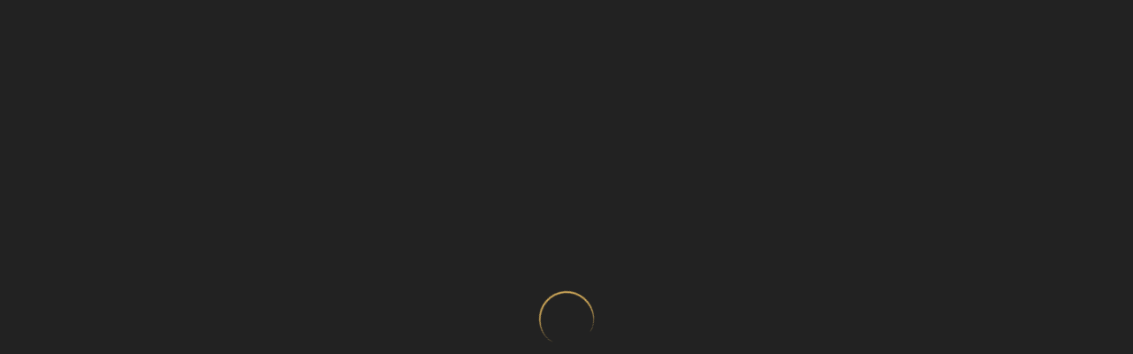

--- FILE ---
content_type: text/html; charset=UTF-8
request_url: https://shiftynl-photography.nl/?foogallery_attachment_category=skyline-photography
body_size: 18148
content:
<!DOCTYPE html><html lang="en-GB"><head><script data-no-optimize="1">var litespeed_docref=sessionStorage.getItem("litespeed_docref");litespeed_docref&&(Object.defineProperty(document,"referrer",{get:function(){return litespeed_docref}}),sessionStorage.removeItem("litespeed_docref"));</script> <meta charset="UTF-8"><meta name="viewport" content="width=device-width, initial-scale=1.0, maximum-scale=1.0, user-scalable=0" /><title>Home - My Amazing Moments Captured in One place 📸</title><meta name="dc.title" content="Home - My Amazing Moments Captured in One place 📸"><meta name="dc.description" content="Home, Shiftynl, Nature &amp; Wildlife, Closeup and Macro photography, Street photography, Aviation photography, Nikon D7200, Fujifilm X-T3, Fujifilm X-H2"><meta name="dc.relation" content="https://shiftynl-photography.nl/"><meta name="dc.source" content="https://shiftynl-photography.nl/"><meta name="dc.language" content="en_GB"><meta name="description" content="Home, Shiftynl, Nature &amp; Wildlife, Closeup and Macro photography, Street photography, Aviation photography, Nikon D7200, Fujifilm X-T3, Fujifilm X-H2"><meta name="robots" content="index, follow, max-snippet:-1, max-image-preview:large, max-video-preview:-1"><link rel="canonical" href="https://shiftynl-photography.nl/"> <script id="website-schema" type="application/ld+json">{"@context":"https:\/\/schema.org","@type":"WebSite","name":"%%Shiftynl Photography%%","alternateName":"My Amazing Moments Captured in One Place","description":"Just about anything worth taking a photo from.","url":"https:\/\/shiftynl-photography.nl"}</script> <meta property="og:url" content="https://shiftynl-photography.nl/"><meta property="og:site_name" content="My Amazing Moments Captured in One place"><meta property="og:locale" content="en_GB"><meta property="og:type" content="website"><meta property="og:title" content="Home - ShiftyNL - 📸"><meta property="og:description" content="Rense  is an amateur photographer from the Netherlands. He enjoys every aspect of photography. Please have a look at my galleries and portfolio and enjoy!!"><meta property="og:image" content="https://shiftynl-photography.nl/wp-content/uploads/rense-yaz.jpg"><meta property="og:image:secure_url" content="https://shiftynl-photography.nl/wp-content/uploads/rense-yaz.jpg"><meta property="og:image:width" content="510"><meta property="og:image:height" content="494"><meta property="og:image:alt" content="About me"><meta name="twitter:card" content="summary"><meta name="twitter:creator" content="@Rense_Sjoers"><meta name="twitter:title" content="Home - ShiftyNL - 📸"><meta name="twitter:description" content="Rense  is an amateur photographer from the Netherlands. He enjoys every aspect of photography. Please have a look at my galleries and portfolio and enjoy!!"><meta name="twitter:image" content="https://shiftynl-photography.nl/wp-content/uploads/rense-yaz.jpg"><link rel='dns-prefetch' href='//fonts.googleapis.com' /><link rel="alternate" type="application/rss+xml" title="My Amazing Moments Captured in One place &raquo; Feed" href="https://shiftynl-photography.nl/feed/" /><link rel="alternate" type="application/rss+xml" title="My Amazing Moments Captured in One place &raquo; Comments Feed" href="https://shiftynl-photography.nl/comments/feed/" /> <script type="application/ld+json">{"@context":"https:\/\/schema.org","@type":"Person","name":"ShiftyNL Photography","url":"https:\/\/shiftynl-photography.nl","alternateName":"My Amazing Moments Captured in One Place","description":"My Amazing Moments Captured in One place","sameAs":["https:\/\/www.facebook.com\/rense.sjoers.7","https:\/\/nl.pinterest.com\/rense37\/","https:\/\/www.instagram.com\/rensesjoers\/"]}</script> <style id='wp-img-auto-sizes-contain-inline-css' type='text/css'>img:is([sizes=auto i],[sizes^="auto," i]){contain-intrinsic-size:3000px 1500px}
/*# sourceURL=wp-img-auto-sizes-contain-inline-css */</style><style id="litespeed-ccss">:root{--wp-block-synced-color:#7a00df;--wp-block-synced-color--rgb:122,0,223;--wp-bound-block-color:var(--wp-block-synced-color);--wp-editor-canvas-background:#ddd;--wp-admin-theme-color:#007cba;--wp-admin-theme-color--rgb:0,124,186;--wp-admin-theme-color-darker-10:#006ba1;--wp-admin-theme-color-darker-10--rgb:0,107,160.5;--wp-admin-theme-color-darker-20:#005a87;--wp-admin-theme-color-darker-20--rgb:0,90,135;--wp-admin-border-width-focus:2px}:root{--wp--preset--font-size--normal:16px;--wp--preset--font-size--huge:42px}:root{--wp--preset--aspect-ratio--square:1;--wp--preset--aspect-ratio--4-3:4/3;--wp--preset--aspect-ratio--3-4:3/4;--wp--preset--aspect-ratio--3-2:3/2;--wp--preset--aspect-ratio--2-3:2/3;--wp--preset--aspect-ratio--16-9:16/9;--wp--preset--aspect-ratio--9-16:9/16;--wp--preset--color--black:#000000;--wp--preset--color--cyan-bluish-gray:#abb8c3;--wp--preset--color--white:#ffffff;--wp--preset--color--pale-pink:#f78da7;--wp--preset--color--vivid-red:#cf2e2e;--wp--preset--color--luminous-vivid-orange:#ff6900;--wp--preset--color--luminous-vivid-amber:#fcb900;--wp--preset--color--light-green-cyan:#7bdcb5;--wp--preset--color--vivid-green-cyan:#00d084;--wp--preset--color--pale-cyan-blue:#8ed1fc;--wp--preset--color--vivid-cyan-blue:#0693e3;--wp--preset--color--vivid-purple:#9b51e0;--wp--preset--gradient--vivid-cyan-blue-to-vivid-purple:linear-gradient(135deg,rgb(6,147,227) 0%,rgb(155,81,224) 100%);--wp--preset--gradient--light-green-cyan-to-vivid-green-cyan:linear-gradient(135deg,rgb(122,220,180) 0%,rgb(0,208,130) 100%);--wp--preset--gradient--luminous-vivid-amber-to-luminous-vivid-orange:linear-gradient(135deg,rgb(252,185,0) 0%,rgb(255,105,0) 100%);--wp--preset--gradient--luminous-vivid-orange-to-vivid-red:linear-gradient(135deg,rgb(255,105,0) 0%,rgb(207,46,46) 100%);--wp--preset--gradient--very-light-gray-to-cyan-bluish-gray:linear-gradient(135deg,rgb(238,238,238) 0%,rgb(169,184,195) 100%);--wp--preset--gradient--cool-to-warm-spectrum:linear-gradient(135deg,rgb(74,234,220) 0%,rgb(151,120,209) 20%,rgb(207,42,186) 40%,rgb(238,44,130) 60%,rgb(251,105,98) 80%,rgb(254,248,76) 100%);--wp--preset--gradient--blush-light-purple:linear-gradient(135deg,rgb(255,206,236) 0%,rgb(152,150,240) 100%);--wp--preset--gradient--blush-bordeaux:linear-gradient(135deg,rgb(254,205,165) 0%,rgb(254,45,45) 50%,rgb(107,0,62) 100%);--wp--preset--gradient--luminous-dusk:linear-gradient(135deg,rgb(255,203,112) 0%,rgb(199,81,192) 50%,rgb(65,88,208) 100%);--wp--preset--gradient--pale-ocean:linear-gradient(135deg,rgb(255,245,203) 0%,rgb(182,227,212) 50%,rgb(51,167,181) 100%);--wp--preset--gradient--electric-grass:linear-gradient(135deg,rgb(202,248,128) 0%,rgb(113,206,126) 100%);--wp--preset--gradient--midnight:linear-gradient(135deg,rgb(2,3,129) 0%,rgb(40,116,252) 100%);--wp--preset--font-size--small:13px;--wp--preset--font-size--medium:20px;--wp--preset--font-size--large:36px;--wp--preset--font-size--x-large:42px;--wp--preset--spacing--20:0.44rem;--wp--preset--spacing--30:0.67rem;--wp--preset--spacing--40:1rem;--wp--preset--spacing--50:1.5rem;--wp--preset--spacing--60:2.25rem;--wp--preset--spacing--70:3.38rem;--wp--preset--spacing--80:5.06rem;--wp--preset--shadow--natural:6px 6px 9px rgba(0, 0, 0, 0.2);--wp--preset--shadow--deep:12px 12px 50px rgba(0, 0, 0, 0.4);--wp--preset--shadow--sharp:6px 6px 0px rgba(0, 0, 0, 0.2);--wp--preset--shadow--outlined:6px 6px 0px -3px rgb(255, 255, 255), 6px 6px rgb(0, 0, 0);--wp--preset--shadow--crisp:6px 6px 0px rgb(0, 0, 0)}[class^="kk-icon-"]:before{font-family:"fontello";font-style:normal;font-weight:400;speak:none;display:inline-block;text-decoration:inherit;width:1em;margin-right:.2em;text-align:center;font-variant:normal;text-transform:none;line-height:1em;margin-left:.2em;-webkit-font-smoothing:antialiased;-moz-osx-font-smoothing:grayscale}.kk-icon-instagram:before{content:""}.kk-icon-twitter:before{content:""}.kk-icon-tumblr:before{content:""}.kk-icon-pinterest:before{content:""}.kk-icon-facebook:before{content:""}.kk-icon-info:before{content:""}.kk-icon-th-large-outline:before{content:""}html,body,div,span,h1,h2,h3,a,img,i,ul,li{margin:0;padding:0;border:0;outline:0;font-size:100%;vertical-align:baseline;background:#fff0}body{line-height:1}:focus{outline:0}.clearfix:after{content:"";display:block;clear:both;visibility:hidden;line-height:0;height:0}*,*:before,*:after{box-sizing:border-box;-moz-box-sizing:border-box;-webkit-box-sizing:border-box}body{font-family:"Open sans",Helvetica,sans-serif;font-size:16px;line-height:22px;font-weight:400;-moz-osx-font-smoothing:grayscale;-webkit-font-smoothing:antialiased;text-rendering:optimizeLegibility}html,body{height:100%;width:100%}a{outline:medium none;text-decoration:none;color:#222}img{height:auto;max-width:100%}h1,h2,h3{color:#222;margin:1.2em 0 1.165em;line-height:1.2;font-weight:300}h1:first-child,h3:first-child{margin-top:0}ul{padding-left:1.25em}h1,h2,h3{font-family:"Open sans",Helvetica,sans-serif}h1{font-size:34px}h2{font-size:26px}h3{font-size:20px}ul{line-height:1.75;margin:0 0 1.563em 0}ul:last-child{margin-bottom:0}.kk-bg{background:none repeat scroll 0 0#222;position:fixed;z-index:10001;top:0;bottom:0;left:0;right:0;height:100%}.menu-wrapper{background-color:#222;height:100%;width:300px;z-index:100;position:fixed;-webkit-backface-visibility:hidden}@media (max-width:1024px){body:not(.kk_menu_slide_right):not(.kk_menu_fullscreen):not(.kk_menu_classic):not(.kk_menu_default_hidden):not(.kk_menu_left_boxed) .menu-wrapper{padding:20px 30px;position:relative;max-width:1024px;width:100%;margin:0 auto;height:80px;align-items:center;display:flex}}.menu-wrapper .logo img{display:block}@media only screen and (-webkit-min-device-pixel-ratio:1.5),only screen and (min--moz-device-pixel-ratio:1.5),only screen and (-o-min-device-pixel-ratio:1.5/1),only screen and (min-resolution:144dpi),only screen and (min-resolution:1.5dppx){.menu-wrapper .logo img{display:none}}.menu-wrapper .logo img.logo-light2x{display:none}@media only screen and (-webkit-min-device-pixel-ratio:1.5),only screen and (min--moz-device-pixel-ratio:1.5),only screen and (-o-min-device-pixel-ratio:1.5/1),only screen and (min-resolution:144dpi),only screen and (min-resolution:1.5dppx){.menu-wrapper .logo img.logo-light2x{display:block}}.logo{display:block;position:relative;padding:55px 35px 50px 60px}.logo a{display:block;margin:0;padding:0}.logo .logo-light,.logo .logo-light2x{display:none}.logo img{display:block}@media only screen and (-webkit-min-device-pixel-ratio:1.5),only screen and (min--moz-device-pixel-ratio:1.5),only screen and (-o-min-device-pixel-ratio:1.5/1),only screen and (min-resolution:144dpi),only screen and (min-resolution:1.5dppx){.logo img{display:none}}.main-nav{display:block;position:relative;padding-left:50px;font-family:"Open sans",Helvetica,sans-serif;font-weight:400;font-size:12px;letter-spacing:.4em;text-transform:uppercase}.main-nav ul{padding:0;margin:0;list-style:none}.main-nav li{display:block;width:100%;position:relative}.main-nav li a{display:block;line-height:22px;padding:6px 0 6px 15px}.content{background-color:inherit;color:currentColor;padding:40px 0 25px;position:relative;width:990px;clear:both;min-height:100%;display:block;z-index:50}.kk-content-fullwidth .content{margin:0;padding:40px 0 0 300px;width:100%}.kk-content-fullwidth .content-inner-wrapper{margin:0 auto;width:1100px}body{overflow-x:hidden}.footer{padding:0 30px 20px 60px;position:absolute;bottom:0}.copyright{display:block;font-size:13px;margin:15px 0 0 0;color:#999}.copyright a{color:#666}.social{margin:0;position:relative;list-style:none;padding-left:0}.social li{display:inline-block;font-size:14px;margin:0 7px 7px 0;vertical-align:top}.social li a{position:relative;text-align:center}.kk-info-trigger,.kk-thumbs-trigger,.kk-icons-wrapper{display:none}.kk_menu_default .kk-icons-wrapper{position:absolute;z-index:60}.kk_menu_default .kk-icons-wrapper{left:320px;top:20px}.kk_menu_default .kk-thumbs-trigger{font-size:14px;position:relative;display:inline-block;background-color:rgb(0 0 0/.2);padding:5px 7px;color:#fff;border-radius:2px;-moz-border-radius:2px;-webkit-border-radius:2px;border:2px solid rgb(255 255 255/.9)}.kk-preloader{border:1px solid #fff0;background:none;border-color:#fff0;position:fixed;top:50%;left:50%;width:62px;height:62px;margin-top:-31px;margin-left:-31px;z-index:10002}.kk-preloader.kk-loader-play{animation:kk_spin 0.4s infinite linear;-webkit-animation:kk_spin 0.4s infinite linear;-ms-animation:kk_spin 0.4s infinite linear}.kk-preloader,.kk-preloader:before{-webkit-border-radius:50%;border-radius:50%;background-color:#fff0}.kk-preloader:before{content:"";border:2px solid #fff0;border-top-color:#666;border-left-color:#666;border-right:0;border-bottom:0;position:absolute;top:-1px;right:-1px;bottom:-1px;left:-1px}.kk-preloader:before{border-color:#fff0}.content.kk-is-homecaption{background:none;-webkit-box-shadow:none;box-shadow:none;display:table;overflow:hidden;top:0;width:100%;height:100%;color:#fff}.content.kk-is-homecaption h1,.content.kk-is-homecaption h2,.content.kk-is-homecaption h3{color:#fff}.content.kk-is-homecaption .content-inner-wrapper{display:table-cell;vertical-align:middle;width:auto}.kk-content-fullwidth .content.kk-is-homecaption .content-inner-wrapper{width:auto}.kk-bg-overlay{background:rgb(0 0 0/.18);position:fixed;top:0;left:0;bottom:0;right:0;height:100%;width:100%;z-index:11}@-webkit-keyframes kk_spin{from{-webkit-transform:rotate(0deg)}to{-webkit-transform:rotate(359deg)}}@-moz-keyframes kk_spin{from{-moz-transform:rotate(0deg)}to{-moz-transform:rotate(359deg)}}@keyframes kk_spin{from{-webkit-transform:rotate(0deg);-moz-transform:rotate(0deg);-ms-transform:rotate(0deg);-o-transform:rotate(0deg);transform:rotate(0deg)}to{-webkit-transform:rotate(359deg);-moz-transform:rotate(359deg);-ms-transform:rotate(359deg);-o-transform:rotate(359deg);transform:rotate(359deg)}}body{color:#656565;background-color:#fff}.social li a{color:#999}.main-nav li a{color:#fff}.kk-preloader:before{border-top-color:#dba425;border-left-color:#dba425}.content{box-shadow:0 0 3px 0 rgb(0 0 0/.3)}.kk-content-fullwidth .content{-webkit-box-shadow:none;box-shadow:none}.lock-wrapper{position:fixed;top:0;bottom:0;left:0;right:0;background-color:#000;z-index:10000;opacity:.88;display:none}.lock-wrapper .lock-message{position:relative;display:flex;justify-content:center;align-items:center;width:100%;height:100%;color:#fff;text-align:center}.lock-wrapper .lock-message>div{max-width:600px;padding:40px;width:100%;font-size:22px;line-height:1.6;font-weight:400;transform:scale3d(1.05,1.05,1);opacity:0}.kktfwp-mobile-burger{width:24px;height:24px;display:none;position:absolute;right:30px;color:#fff;top:50%;transform:translateY(-50%)}.kktfwp-mobile-burger#on-mobile{display:none}@media (max-width:1024px){.kktfwp-mobile-burger#on-mobile{display:block;z-index:1002}}@media (max-width:1024px){.kktfwp-mobile-burger{display:none}}.kktfwp-mobile-burger span{width:12px;height:2px;display:block;position:absolute;background-color:currentColor;top:50%}.kktfwp-mobile-burger span.ham-right{left:12px}.kktfwp-mobile-burger span:before,.kktfwp-mobile-burger span:after{content:"";width:12px;height:2px;display:block;position:absolute;background-color:currentColor}.kktfwp-mobile-burger span:before{top:-8px}.kktfwp-mobile-burger span:after{top:8px}.main-mobile-menu{position:fixed;background-color:inherit;bottom:0;top:0;left:0;right:0;padding-top:80px;font-family:"Open sans",Helvetica,sans-serif;font-weight:400;text-transform:uppercase;overflow-y:auto;visibility:hidden;opacity:0}.main-mobile-menu .mobile-wrapper{padding:30px;width:100%;height:100%;max-width:700px;margin:0 auto}.main-mobile-menu .mobile-wrapper ul{list-style:none;padding:0;margin:0;transform:translate3d(0,20px,0)}.main-mobile-menu .mobile-wrapper ul li{font-size:16px;line-height:1;border-top:1px solid rgb(255 255 255/.2)}.main-mobile-menu .mobile-wrapper ul li:last-child{border-bottom:1px solid rgb(255 255 255/.2)}.main-mobile-menu .mobile-wrapper ul li:first-child{border-top:none}.main-mobile-menu .mobile-wrapper ul li a{color:#fff;padding:16px 30px 16px 0;position:relative;display:block}@media (min-width:1099px){.main-mobile-menu{display:none;visibility:hidden}}.menu-wrapper{background-color:#000}.current-menu-item{color:#cea758}.kk-preloader:before{border-color:#cea758}@media screen and (max-width:1440px){.kk-content-fullwidth.kk_menu_default .content-inner-wrapper{width:960px}}@media screen and (max-width:1366px){.kk-content-fullwidth.kk_menu_default .content-inner-wrapper{width:93%;max-width:940px}}@media screen and (max-width:1280px){.kk-content-fullwidth .content-inner-wrapper{width:100%;padding-left:35px;padding-right:35px}}@media screen and (max-width:1024px){.kk-content-fullwidth .content{padding:40px 0 0 0}.kk_menu_default.kk-content-fullwidth .menu-wrapper{width:100%}.kk_menu_default .logo{padding:0;display:inline-block;vertical-align:top}.kk_menu_default .menu-wrapper .logo img{max-height:40px;width:auto}.kk_menu_default .menu-wrapper .main-nav{display:inline-block;position:relative;padding-left:0;float:right;vertical-align:top}.kk_menu_default .menu-wrapper .main-nav ul,.kk_menu_default .menu-wrapper .footer{display:none}.kk_menu_default .kk-icons-wrapper{left:auto;z-index:105;right:70px;top:25px}.kk_menu_default .kk-thumbs-trigger{background-color:#fff0;border:none;font-size:19px;padding:5px 0}}@media screen and (max-width:768px){.kk_menu_default .menu-wrapper{width:100%}}@media screen and (max-width:766px){.kk-content-fullwidth .content-inner-wrapper{width:100%;padding-left:20px;padding-right:20px}.kk_menu_default .menu-wrapper{width:100%;margin:0;padding:20px}.kk_vc .vc_row-fluid .wpb_column{margin-bottom:30px}.kk_menu_default .kk-icons-wrapper{right:70px}}.vc_row:after,.vc_row:before{content:" ";display:table}.vc_row:after{clear:both}.vc_non_responsive .vc_row .vc_col-sm-12{float:left;min-height:1px;padding-left:15px;padding-right:15px;position:relative;width:100%}.vc_column_container{width:100%}.vc_row{margin-left:-15px;margin-right:-15px}.vc_col-sm-12{box-sizing:border-box;min-height:1px;padding-left:15px;padding-right:15px;position:relative}@media (min-width:768px){.vc_col-sm-12{float:left}.vc_col-sm-12{width:100%}}.vc_clearfix:after,.vc_clearfix:before{content:" ";display:table}.vc_clearfix:after{clear:both}.wpb_text_column :last-child{margin-bottom:0}.wpb_content_element{margin-bottom:35px}.wpb-content-wrapper{border:none;display:block;margin:0;overflow:unset;padding:0}.vc_row.vc_row-no-padding .vc_column-inner{padding-left:0;padding-right:0}.vc_row[data-vc-full-width]{overflow:hidden}.vc_row[data-vc-full-width-temp]{left:0;margin-left:calc(-50vw + 50%);right:0;width:100vw}.vc_row.vc_row-o-full-height{min-height:100vh}.vc_row.vc_row-flex{box-sizing:border-box;display:flex;flex-wrap:wrap}.vc_row.vc_row-flex>.vc_column_container{display:flex}.vc_row.vc_row-flex>.vc_column_container>.vc_column-inner{display:flex;flex-direction:column;flex-grow:1;z-index:1}@media (forced-colors:active),(forced-colors:none){.vc_row.vc_row-flex>.vc_column_container>.vc_column-inner>*{min-height:1em}}.vc_row.vc_row-flex:after,.vc_row.vc_row-flex:before{display:none}.vc_row.vc_row-o-columns-bottom{align-content:flex-end}.vc_row.vc_row-o-columns-bottom:after{content:"";display:block;height:0;overflow:hidden;visibility:hidden;width:100%}.vc_row.vc_row-o-content-top>.vc_column_container>.vc_column-inner{justify-content:flex-start}.vc_row.vc_row-o-content-middle>.vc_column_container>.vc_column-inner{justify-content:center}.vc_column-inner:after,.vc_column-inner:before{content:" ";display:table}.vc_column-inner:after{clear:both}.vc_column_container{padding-left:0;padding-right:0}.vc_column_container>.vc_column-inner{box-sizing:border-box;padding-left:15px;padding-right:15px;width:100%}.vc_row.vc_row-o-equal-height>.vc_column_container{align-items:stretch}.wpb_animate_when_almost_visible{opacity:0}.wpb_animate_when_almost_visible:not(.wpb_start_animation){animation:none}.vc_do_custom_heading{margin-bottom:.625rem;margin-top:0}@-webkit-keyframes fadeInLeftBig{0%{opacity:0;-webkit-transform:translate3d(-2000px,0,0);transform:translate3d(-2000px,0,0)}to{opacity:1;-webkit-transform:translateZ(0);transform:translateZ(0)}}@keyframes fadeInLeftBig{0%{opacity:0;-webkit-transform:translate3d(-2000px,0,0);transform:translate3d(-2000px,0,0)}to{opacity:1;-webkit-transform:translateZ(0);transform:translateZ(0)}}.fadeInLeftBig{-webkit-animation-name:fadeInLeftBig;animation-name:fadeInLeftBig}</style><link rel="preload" data-asynced="1" data-optimized="2" as="style" onload="this.onload=null;this.rel='stylesheet'" href="https://shiftynl-photography.nl/wp-content/litespeed/ucss/cca59861f03b1b7988d7da36283abdfe.css?ver=630f3" /><script data-optimized="1" type="litespeed/javascript" data-src="https://shiftynl-photography.nl/wp-content/plugins/litespeed-cache/assets/js/css_async.min.js"></script> <style id='global-styles-inline-css' type='text/css'>:root{--wp--preset--aspect-ratio--square: 1;--wp--preset--aspect-ratio--4-3: 4/3;--wp--preset--aspect-ratio--3-4: 3/4;--wp--preset--aspect-ratio--3-2: 3/2;--wp--preset--aspect-ratio--2-3: 2/3;--wp--preset--aspect-ratio--16-9: 16/9;--wp--preset--aspect-ratio--9-16: 9/16;--wp--preset--color--black: #000000;--wp--preset--color--cyan-bluish-gray: #abb8c3;--wp--preset--color--white: #ffffff;--wp--preset--color--pale-pink: #f78da7;--wp--preset--color--vivid-red: #cf2e2e;--wp--preset--color--luminous-vivid-orange: #ff6900;--wp--preset--color--luminous-vivid-amber: #fcb900;--wp--preset--color--light-green-cyan: #7bdcb5;--wp--preset--color--vivid-green-cyan: #00d084;--wp--preset--color--pale-cyan-blue: #8ed1fc;--wp--preset--color--vivid-cyan-blue: #0693e3;--wp--preset--color--vivid-purple: #9b51e0;--wp--preset--gradient--vivid-cyan-blue-to-vivid-purple: linear-gradient(135deg,rgb(6,147,227) 0%,rgb(155,81,224) 100%);--wp--preset--gradient--light-green-cyan-to-vivid-green-cyan: linear-gradient(135deg,rgb(122,220,180) 0%,rgb(0,208,130) 100%);--wp--preset--gradient--luminous-vivid-amber-to-luminous-vivid-orange: linear-gradient(135deg,rgb(252,185,0) 0%,rgb(255,105,0) 100%);--wp--preset--gradient--luminous-vivid-orange-to-vivid-red: linear-gradient(135deg,rgb(255,105,0) 0%,rgb(207,46,46) 100%);--wp--preset--gradient--very-light-gray-to-cyan-bluish-gray: linear-gradient(135deg,rgb(238,238,238) 0%,rgb(169,184,195) 100%);--wp--preset--gradient--cool-to-warm-spectrum: linear-gradient(135deg,rgb(74,234,220) 0%,rgb(151,120,209) 20%,rgb(207,42,186) 40%,rgb(238,44,130) 60%,rgb(251,105,98) 80%,rgb(254,248,76) 100%);--wp--preset--gradient--blush-light-purple: linear-gradient(135deg,rgb(255,206,236) 0%,rgb(152,150,240) 100%);--wp--preset--gradient--blush-bordeaux: linear-gradient(135deg,rgb(254,205,165) 0%,rgb(254,45,45) 50%,rgb(107,0,62) 100%);--wp--preset--gradient--luminous-dusk: linear-gradient(135deg,rgb(255,203,112) 0%,rgb(199,81,192) 50%,rgb(65,88,208) 100%);--wp--preset--gradient--pale-ocean: linear-gradient(135deg,rgb(255,245,203) 0%,rgb(182,227,212) 50%,rgb(51,167,181) 100%);--wp--preset--gradient--electric-grass: linear-gradient(135deg,rgb(202,248,128) 0%,rgb(113,206,126) 100%);--wp--preset--gradient--midnight: linear-gradient(135deg,rgb(2,3,129) 0%,rgb(40,116,252) 100%);--wp--preset--font-size--small: 13px;--wp--preset--font-size--medium: 20px;--wp--preset--font-size--large: 36px;--wp--preset--font-size--x-large: 42px;--wp--preset--spacing--20: 0.44rem;--wp--preset--spacing--30: 0.67rem;--wp--preset--spacing--40: 1rem;--wp--preset--spacing--50: 1.5rem;--wp--preset--spacing--60: 2.25rem;--wp--preset--spacing--70: 3.38rem;--wp--preset--spacing--80: 5.06rem;--wp--preset--shadow--natural: 6px 6px 9px rgba(0, 0, 0, 0.2);--wp--preset--shadow--deep: 12px 12px 50px rgba(0, 0, 0, 0.4);--wp--preset--shadow--sharp: 6px 6px 0px rgba(0, 0, 0, 0.2);--wp--preset--shadow--outlined: 6px 6px 0px -3px rgb(255, 255, 255), 6px 6px rgb(0, 0, 0);--wp--preset--shadow--crisp: 6px 6px 0px rgb(0, 0, 0);}:where(.is-layout-flex){gap: 0.5em;}:where(.is-layout-grid){gap: 0.5em;}body .is-layout-flex{display: flex;}.is-layout-flex{flex-wrap: wrap;align-items: center;}.is-layout-flex > :is(*, div){margin: 0;}body .is-layout-grid{display: grid;}.is-layout-grid > :is(*, div){margin: 0;}:where(.wp-block-columns.is-layout-flex){gap: 2em;}:where(.wp-block-columns.is-layout-grid){gap: 2em;}:where(.wp-block-post-template.is-layout-flex){gap: 1.25em;}:where(.wp-block-post-template.is-layout-grid){gap: 1.25em;}.has-black-color{color: var(--wp--preset--color--black) !important;}.has-cyan-bluish-gray-color{color: var(--wp--preset--color--cyan-bluish-gray) !important;}.has-white-color{color: var(--wp--preset--color--white) !important;}.has-pale-pink-color{color: var(--wp--preset--color--pale-pink) !important;}.has-vivid-red-color{color: var(--wp--preset--color--vivid-red) !important;}.has-luminous-vivid-orange-color{color: var(--wp--preset--color--luminous-vivid-orange) !important;}.has-luminous-vivid-amber-color{color: var(--wp--preset--color--luminous-vivid-amber) !important;}.has-light-green-cyan-color{color: var(--wp--preset--color--light-green-cyan) !important;}.has-vivid-green-cyan-color{color: var(--wp--preset--color--vivid-green-cyan) !important;}.has-pale-cyan-blue-color{color: var(--wp--preset--color--pale-cyan-blue) !important;}.has-vivid-cyan-blue-color{color: var(--wp--preset--color--vivid-cyan-blue) !important;}.has-vivid-purple-color{color: var(--wp--preset--color--vivid-purple) !important;}.has-black-background-color{background-color: var(--wp--preset--color--black) !important;}.has-cyan-bluish-gray-background-color{background-color: var(--wp--preset--color--cyan-bluish-gray) !important;}.has-white-background-color{background-color: var(--wp--preset--color--white) !important;}.has-pale-pink-background-color{background-color: var(--wp--preset--color--pale-pink) !important;}.has-vivid-red-background-color{background-color: var(--wp--preset--color--vivid-red) !important;}.has-luminous-vivid-orange-background-color{background-color: var(--wp--preset--color--luminous-vivid-orange) !important;}.has-luminous-vivid-amber-background-color{background-color: var(--wp--preset--color--luminous-vivid-amber) !important;}.has-light-green-cyan-background-color{background-color: var(--wp--preset--color--light-green-cyan) !important;}.has-vivid-green-cyan-background-color{background-color: var(--wp--preset--color--vivid-green-cyan) !important;}.has-pale-cyan-blue-background-color{background-color: var(--wp--preset--color--pale-cyan-blue) !important;}.has-vivid-cyan-blue-background-color{background-color: var(--wp--preset--color--vivid-cyan-blue) !important;}.has-vivid-purple-background-color{background-color: var(--wp--preset--color--vivid-purple) !important;}.has-black-border-color{border-color: var(--wp--preset--color--black) !important;}.has-cyan-bluish-gray-border-color{border-color: var(--wp--preset--color--cyan-bluish-gray) !important;}.has-white-border-color{border-color: var(--wp--preset--color--white) !important;}.has-pale-pink-border-color{border-color: var(--wp--preset--color--pale-pink) !important;}.has-vivid-red-border-color{border-color: var(--wp--preset--color--vivid-red) !important;}.has-luminous-vivid-orange-border-color{border-color: var(--wp--preset--color--luminous-vivid-orange) !important;}.has-luminous-vivid-amber-border-color{border-color: var(--wp--preset--color--luminous-vivid-amber) !important;}.has-light-green-cyan-border-color{border-color: var(--wp--preset--color--light-green-cyan) !important;}.has-vivid-green-cyan-border-color{border-color: var(--wp--preset--color--vivid-green-cyan) !important;}.has-pale-cyan-blue-border-color{border-color: var(--wp--preset--color--pale-cyan-blue) !important;}.has-vivid-cyan-blue-border-color{border-color: var(--wp--preset--color--vivid-cyan-blue) !important;}.has-vivid-purple-border-color{border-color: var(--wp--preset--color--vivid-purple) !important;}.has-vivid-cyan-blue-to-vivid-purple-gradient-background{background: var(--wp--preset--gradient--vivid-cyan-blue-to-vivid-purple) !important;}.has-light-green-cyan-to-vivid-green-cyan-gradient-background{background: var(--wp--preset--gradient--light-green-cyan-to-vivid-green-cyan) !important;}.has-luminous-vivid-amber-to-luminous-vivid-orange-gradient-background{background: var(--wp--preset--gradient--luminous-vivid-amber-to-luminous-vivid-orange) !important;}.has-luminous-vivid-orange-to-vivid-red-gradient-background{background: var(--wp--preset--gradient--luminous-vivid-orange-to-vivid-red) !important;}.has-very-light-gray-to-cyan-bluish-gray-gradient-background{background: var(--wp--preset--gradient--very-light-gray-to-cyan-bluish-gray) !important;}.has-cool-to-warm-spectrum-gradient-background{background: var(--wp--preset--gradient--cool-to-warm-spectrum) !important;}.has-blush-light-purple-gradient-background{background: var(--wp--preset--gradient--blush-light-purple) !important;}.has-blush-bordeaux-gradient-background{background: var(--wp--preset--gradient--blush-bordeaux) !important;}.has-luminous-dusk-gradient-background{background: var(--wp--preset--gradient--luminous-dusk) !important;}.has-pale-ocean-gradient-background{background: var(--wp--preset--gradient--pale-ocean) !important;}.has-electric-grass-gradient-background{background: var(--wp--preset--gradient--electric-grass) !important;}.has-midnight-gradient-background{background: var(--wp--preset--gradient--midnight) !important;}.has-small-font-size{font-size: var(--wp--preset--font-size--small) !important;}.has-medium-font-size{font-size: var(--wp--preset--font-size--medium) !important;}.has-large-font-size{font-size: var(--wp--preset--font-size--large) !important;}.has-x-large-font-size{font-size: var(--wp--preset--font-size--x-large) !important;}
/*# sourceURL=global-styles-inline-css */</style><style id='classic-theme-styles-inline-css' type='text/css'>/*! This file is auto-generated */
.wp-block-button__link{color:#fff;background-color:#32373c;border-radius:9999px;box-shadow:none;text-decoration:none;padding:calc(.667em + 2px) calc(1.333em + 2px);font-size:1.125em}.wp-block-file__button{background:#32373c;color:#fff;text-decoration:none}
/*# sourceURL=/wp-includes/css/classic-themes.min.css */</style><style id='kktfwp-style-inline-css' type='text/css'>.menu-wrapper, .main-nav .sub-menu, .kk_menu_classic .menu-wrapper, .kk_menu_classic .main-nav .sub-menu, .dark-skin.kk_menu_classic .menu-wrapper, .dark-skin.kk_menu_classic .main-nav .sub-menu, .kk_menu_default_hidden .menu-helper, .kk_menu_left_boxed .menu-wrapper, .kk_menu_left_boxed .main-nav .sub-menu, .kk_menu_left_boxed.kk-grid-active .menu-wrapper, .kk_menu_left_boxed.kk-grid-active .main-nav .sub-menu { background-color: rgb( 0, 0, 0); }.blog-title a:hover, .blog-meta a:hover, .format-standard .blog-thumb a:hover, .format-image .blog-thumb a:hover, .flickr_badge_image a:hover, .portfolio-thumb a:hover, .widget-img a:hover, .sub-footer a:hover, a:hover, .page.dark-skin .inner-content a:hover, .current-menu-item, .blog-entry a:not(.wp-block-button__link):not(.wp-block-file__button):not(.post-page-numbers):not(.more-link),	.post-entry a:not(.wp-block-button__link):not(.wp-block-file__button):not(.post-page-numbers):not(.more-link), .home-teaser a, .social li a:hover, .kk-content-fullwidth .kk-parallax-wrapper .blog-meta a:hover { color:#cea758; }.main-nav .sub-menu li a:hover, .kk_menu_default .main-nav .current-menu-parent .current-menu-item  > a, .kk_menu_default .main-nav .menu-item-has-children .current-menu-parent > a, .kk_menu_default_hidden .main-nav .current-menu-parent .current-menu-item  > a, .kk_menu_default_hidden .main-nav .menu-item-has-children .current-menu-parent > a, .kk_menu_left_boxed .main-nav .current-menu-parent .current-menu-item  > a, .kk_menu_left_boxed .main-nav .menu-item-has-children .current-menu-parent > a, ul#thumb-list li:hover, ul#thumb-list li.current-thumb, .pagination .current, input[type="reset"]:hover, .blog-entry .moretag:hover, .bg-slider-ctrl span:hover, .woocommerce .container table.shop_table th, .woocommerce-page .container table.shop_table th, .post.sticky .sticky-post, .over-more, .over-more-title { color:#eadec5; }.main-nav .sub-menu li a:hover, .kk_menu_default .main-nav .current-menu-parent .current-menu-item  > a, .kk_menu_default .main-nav .menu-item-has-children .current-menu-parent > a, .kk_menu_default_hidden .main-nav .current-menu-parent .current-menu-item  > a, .kk_menu_default_hidden .main-nav .menu-item-has-children .current-menu-parent > a, .kk_menu_left_boxed .main-nav .current-menu-parent .current-menu-item  > a, .kk_menu_left_boxed .main-nav .menu-item-has-children .current-menu-parent > a, ul#thumb-list li:hover, ul#thumb-list li.current-thumb, .pagination .current, input[type="reset"]:hover, .blog-entry .moretag:hover, .bg-slider-ctrl span:hover, .woocommerce .container table.shop_table th, .woocommerce-page .container table.shop_table th, .post.sticky .sticky-post, .single .post-tags a:hover, .tipsy-inner, .kk-loader, #filter-trigger, #filter ul, .over-more, .over-more-title { background-color:#cea758; }.woocommerce #content input.button:hover, .woocommerce #respond input#submit:hover, .woocommerce a.button:hover, .woocommerce button .button:hover, .woocommerce input.button:hover, .woocommerce-page #content input.button:hover, .woocommerce-page #respond input#submit:hover, .woocommerce-page a.button:hover, .woocommerce-page button.button:hover, .woocommerce-page input.button:hover, .woocommerce ul.products li.product a.added_to_cart:hover, .woocommerce-page ul.products li.product a.added_to_cart:hover, .woocommerce #respond input#submit.alt:hover, .woocommerce a.button.alt:hover, .woocommerce button.button.alt:hover, .woocommerce input.button.alt:hover, .pagination .current, .page-links .current, .pagination a:hover, .page-links a:hover, .blog-entry .more-link:hover, .single .post-tags a:hover, .moretag:hover, .main-nav ul li a:hover, .main-nav .current-menu-parent > a, blockquote, .wp-block-quote.is-large, .wp-block-quote.is-style-large, .linkto:hover .gallery-title, .linkto:hover .portfolio-title, input.submit:hover, input[type="submit"]:hover, .kk_vc .wpb_accordion .wpb_accordion_wrapper .wpb_accordion_header.ui-state-active a, .kk_vc .vc_tta.vc_general .vc_tta-panel.vc_active a, .more-link:hover, .kk-preloader:before { border-color:#cea758; }.kk-content-fullwidth.kk-parallax-title.kk-parallax-title-fullheight .kk-parallax-wrapper .is-loading.kk-down:after { border-top-color:#cea758; }
/*# sourceURL=kktfwp-style-inline-css */</style> <script type="litespeed/javascript" data-src="https://shiftynl-photography.nl/wp-includes/js/jquery/jquery.min.js" id="jquery-core-js"></script> <script id="likesScript-js-extra" type="litespeed/javascript">var like_this_ajax_object={"ajax_url":"https://shiftynl-photography.nl/wp-admin/admin-ajax.php"}</script> <script></script><link rel="https://api.w.org/" href="https://shiftynl-photography.nl/wp-json/" /><link rel="alternate" title="JSON" type="application/json" href="https://shiftynl-photography.nl/wp-json/wp/v2/pages/11" /><link rel="EditURI" type="application/rsd+xml" title="RSD" href="https://shiftynl-photography.nl/xmlrpc.php?rsd" /><meta name="generator" content="WordPress 6.9" /><link rel='shortlink' href='https://shiftynl-photography.nl/' /><meta name="theme-color" content="#252525"><meta name="generator" content="Powered by WPBakery Page Builder - drag and drop page builder for WordPress."/> <script type="text/javascript" id="spai_js" data-cfasync="false" data-spai-excluded="true">document.documentElement.className += " spai_has_js";
                (function(w, d){
                    var b = d.getElementsByTagName('head')[0];
                    var s = d.createElement("script");
                    var v = ("IntersectionObserver" in w) ? "" : "-compat";
                    s.async = true; // This includes the script as async.
                    s.src = "https://cdn.shortpixel.ai/assets/js/bundles/spai-lib-bg" + v
                        + ".1.1.min.js?v=3.11.1";
                    w.spaiDomain = "cdn.shortpixel.ai";
                    w.spaiData = {
                        version: "3.11.1",
                        key: "spai",
                        customKeys: [],
                        quality: "glossy",
                        convert: "webp",
                        lqip: false,
                                                rootMargin: "500px",
                        crop: false,
                        sizeBreakpoints: {"on":null,"base":null,"rate":null},
                        backgroundsMaxWidth: 1920,
                        resizeStyleBackgrounds: false,
                        nativeLazyLoad: false,
                        safeLazyBackgrounds: false,
                        asyncInitialParsing: true,
                        debug: false,
                        doSelectors: [{"selectors":"img","type":"attr","targetAttr":"src","attrType":"url","lazy":true,"resize":true}],
                        exclusions: {"selectors":[],"urls":{"regex:\/\\\/\\\/([^\\\/]*\\.|)gravatar.com\\\/\/":{"lazy":0,"cdn":0,"resize":0,"lqip":0,"crop":-1}}},
                        sizeFromImageSuffix: true,
                        ajax_url: "https://shiftynl-photography.nl/wp-admin/admin-ajax.php"
                    };
                    b.appendChild(s);
                }(window, document));</script> <style>.breadcrumb {list-style:none;margin:0;padding-inline-start:0;}.breadcrumb li {margin:0;display:inline-block;position:relative;}.breadcrumb li::after{content:' - ';margin-left:5px;margin-right:5px;}.breadcrumb li:last-child::after{display:none}</style><link rel="icon" href="https://cdn.shortpixel.ai/spai/q_glossy+ret_img+to_webp/shiftynl-photography.nl/wp-content/uploads/2023/01/cropped-shiftynl_medium_black_circle-150x150.png" data-spai-egr="1" sizes="32x32" /><link rel="icon" href="https://cdn.shortpixel.ai/spai/q_glossy+ret_img+to_webp/shiftynl-photography.nl/wp-content/uploads/2023/01/cropped-shiftynl_medium_black_circle-300x300.png" data-spai-egr="1" sizes="192x192" /><link rel="apple-touch-icon" href="https://cdn.shortpixel.ai/spai/q_glossy+ret_img+to_webp/shiftynl-photography.nl/wp-content/uploads/2023/01/cropped-shiftynl_medium_black_circle-300x300.png" data-spai-egr="1" /><meta name="msapplication-TileImage" content="https://shiftynl-photography.nl/wp-content/uploads/2023/01/cropped-shiftynl_medium_black_circle-300x300.png" /> <script type="litespeed/javascript" data-src='https://www.googletagmanager.com/gtag/js?id=G-49ZJQBK2WH'></script><script type="litespeed/javascript">window.dataLayer=window.dataLayer||[];function gtag(){dataLayer.push(arguments)}gtag('js',new Date());gtag('set','cookie_domain','auto');gtag('set','cookie_flags','SameSite=None;Secure');gtag('config','G-49ZJQBK2WH',{})</script> <noscript><iframe data-lazyloaded="1" src="about:blank" data-litespeed-src="https://www.googletagmanager.com/ns.html?id=GTM-WJZDCLXM"
height="0" width="0" style="display:none;visibility:hidden"></iframe></noscript>
<style type="text/css" data-type="vc_shortcodes-default-css">.vc_do_custom_heading{margin-bottom:0.625rem;margin-top:0;}</style><noscript><style>.wpb_animate_when_almost_visible { opacity: 1; }</style></noscript><link href="https://cdn.shortpixel.ai" rel="preconnect" crossorigin></head><body class="home wp-singular page-template page-template-template-homepage-slider page-template-template-homepage-slider-php page page-id-11 wp-embed-responsive wp-theme-toppic wp-child-theme-toppic-child metaslider-plugin kk_vc kk-content-fullwidth kk_menu_default wpb-js-composer js-comp-ver-8.7.2 vc_non_responsive" >
<noscript><iframe data-lazyloaded="1" src="about:blank" data-litespeed-src="https://www.googletagmanager.com/ns.html?id=GTM-WJZDCLXM"
height="0" width="0" style="display:none;visibility:hidden"></iframe></noscript><div class="kk-bg kk-bg-in"></div><div class="kk-preloader kk-loader-play"></div><div class="kk-icons-wrapper"><div class="kk-info-trigger">
<i class="kk-icon-info"></i></div><div class="kk-thumbs-trigger">
<i class="kk-icon-th-large-outline"></i></div></div><aside id="menu-wrapper" class="menu-wrapper"><div class="main-mobile-menu"><div class="mobile-wrapper"><ul id="menu-menu" class="kktfwp-mtree"><li id="menu-item-53" class="menu-item menu-item-type-post_type menu-item-object-page menu-item-home current-menu-item page_item page-item-11 current_page_item menu-item-53"><a href="https://shiftynl-photography.nl/" aria-current="page">Home</a></li><li id="menu-item-412" class="menu-item menu-item-type-post_type menu-item-object-page menu-item-412"><a href="https://shiftynl-photography.nl/my-posts/">My Posts</a></li><li id="menu-item-2558" class="menu-item menu-item-type-post_type menu-item-object-page menu-item-2558"><a href="https://shiftynl-photography.nl/galleries/">Galleries</a></li><li id="menu-item-371" class="menu-item menu-item-type-post_type menu-item-object-page menu-item-371"><a href="https://shiftynl-photography.nl/portfolio/">Portfolio</a></li><li id="menu-item-1978" class="menu-item menu-item-type-post_type menu-item-object-page menu-item-1978"><a href="https://shiftynl-photography.nl/about-me/">About me</a></li><li id="menu-item-1473" class="menu-item menu-item-type-post_type menu-item-object-page menu-item-privacy-policy menu-item-1473"><a rel="privacy-policy" href="https://shiftynl-photography.nl/privacy-policy/">Privacy Policy</a></li></ul></div></div><div class="logo">
<a href="https://shiftynl-photography.nl/" id="logo--img" class="custom-logo-link" rel="home"><img class="logo-light" src="[data-uri]" data-spai="1" width="1200" height="1200" alt="TopPic"><img class="logo-light2x" src="[data-uri]" data-spai="1" width="1200" height="1200" alt="TopPic"></a></div><div id="on-mobile" class="kktfwp-mobile-burger">
<span class="kktfwp-ham ham-left"></span>
<span class="kktfwp-ham ham-right"></span></div><nav class="main-nav"><ul id="menu-menu-1" class="menu"><li class="menu-item menu-item-type-post_type menu-item-object-page menu-item-home current-menu-item page_item page-item-11 current_page_item menu-item-53"><a href="https://shiftynl-photography.nl/" aria-current="page">Home</a></li><li class="menu-item menu-item-type-post_type menu-item-object-page menu-item-412"><a href="https://shiftynl-photography.nl/my-posts/">My Posts</a></li><li class="menu-item menu-item-type-post_type menu-item-object-page menu-item-2558"><a href="https://shiftynl-photography.nl/galleries/">Galleries</a></li><li class="menu-item menu-item-type-post_type menu-item-object-page menu-item-371"><a href="https://shiftynl-photography.nl/portfolio/">Portfolio</a></li><li class="menu-item menu-item-type-post_type menu-item-object-page menu-item-1978"><a href="https://shiftynl-photography.nl/about-me/">About me</a></li><li class="menu-item menu-item-type-post_type menu-item-object-page menu-item-privacy-policy menu-item-1473"><a rel="privacy-policy" href="https://shiftynl-photography.nl/privacy-policy/">Privacy Policy</a></li></ul></nav><footer class="footer"><ul class="social"><li><a class="kk-icon-tumblr" title="Tumblr" target="_blank" href="https://www.tumblr.com/blog/rensesjoers"></a></li><li><a class="kk-icon-facebook" title="Facebook" target="_blank" href="https://www.facebook.com/shiftynlphotography"></a></li><li><a class="kk-icon-twitter" title="Twitter" target="_blank" href="https://twitter.com/Rense_Sjoers"></a></li><li><a class="kk-icon-pinterest" title="Pinterest" target="_blank" href="https://nl.pinterest.com/rense37/"></a></li><li><a class="kk-icon-instagram" title="Instagram" target="_blank" href="https://www.instagram.com/rensesjoers"></a></li></ul><div class="copyright">
toppic theme by <a target='_blank' href='http://themeforest.net/user/kotofey?ref=kotofey'>kotofey</a>. All Rights Reserved. <a href="http://www.freepik.com">Some graphics are Designed by starline / Freepik</a></div></footer></aside><div class="content clearfix kk-is-homecaption"><div class="content-inner-wrapper clearfix"><div class="wpb-content-wrapper"><div data-vc-full-width="true" data-vc-full-width-temp="true" data-vc-full-width-init="false" data-vc-stretch-content="true" class="vc_row wpb_row vc_row-fluid wpb_animate_when_almost_visible wpb_fadeInLeftBig fadeInLeftBig vc_row-no-padding vc_row-o-equal-height vc_row-o-content-top vc_row-flex"><div class="wpb_column vc_column_container vc_col-sm-12"><div class="vc_column-inner"><div class="wpb_wrapper"><h1 style="text-align: center;font-family:Lora;font-weight:400;font-style:normal" class="vc_custom_heading vc_do_custom_heading" >Welcome to the website of ShiftyNL Photography.</h1></div></div></div></div><div class="vc_row-full-width vc_clearfix"></div><div data-vc-full-width="true" data-vc-full-width-temp="true" data-vc-full-width-init="false" data-vc-stretch-content="true" class="vc_row wpb_row vc_row-fluid vc_row-o-full-height vc_row-o-columns-bottom vc_row-o-equal-height vc_row-o-content-middle vc_row-flex"><div class="wpb_column vc_column_container vc_col-sm-12"><div class="vc_column-inner"><div class="wpb_wrapper"><div class="wpb_text_column wpb_content_element" ><div class="wpb_wrapper"><h3 style="text-align: right;">Home</h3><h2 style="text-align: right;"><a href="https://shiftynl-photography.nl/about-me/">I&#8217;m</a> an amateur photographer from the Netherlands, and I enjoy every aspect of photography.<br />
Please have a look at my galleries and portfolio and enjoy!!</h2></div></div></div></div></div></div><div class="vc_row-full-width vc_clearfix"></div><div class="vc_row wpb_row vc_row-fluid"><div class="wpb_column vc_column_container vc_col-sm-12"><div class="vc_column-inner"><div class="wpb_wrapper"><div class="wpb_raw_code wpb_raw_html wpb_content_element" ><div class="wpb_wrapper"><meta name="p:domain_verify" content="f002fbc778c2f3c4a8994e13347cdcca"/></div></div></div></div></div></div></div></div></div><div class="kk-bg-overlay"></div><div class="lock-wrapper"><div class="lock-message"><div>
Not possible</div></div></div> <script type="speculationrules">{"prefetch":[{"source":"document","where":{"and":[{"href_matches":"/*"},{"not":{"href_matches":["/wp-*.php","/wp-admin/*","/wp-content/uploads/*","/wp-content/*","/wp-content/plugins/*","/wp-content/themes/toppic-child/*","/wp-content/themes/toppic/*","/*\\?(.+)"]}},{"not":{"selector_matches":"a[rel~=\"nofollow\"]"}},{"not":{"selector_matches":".no-prefetch, .no-prefetch a"}}]},"eagerness":"conservative"}]}</script> <script id="wp-i18n-js-after" type="litespeed/javascript">wp.i18n.setLocaleData({'text direction\u0004ltr':['ltr']})</script> <script id="contact-form-7-js-translations" type="litespeed/javascript">(function(domain,translations){var localeData=translations.locale_data[domain]||translations.locale_data.messages;localeData[""].domain=domain;wp.i18n.setLocaleData(localeData,domain)})("contact-form-7",{"translation-revision-date":"2024-05-21 11:58:24+0000","generator":"GlotPress\/4.0.3","domain":"messages","locale_data":{"messages":{"":{"domain":"messages","plural-forms":"nplurals=2; plural=n != 1;","lang":"en_GB"},"Error:":["Error:"]}},"comment":{"reference":"includes\/js\/index.js"}})</script> <script id="contact-form-7-js-before" type="litespeed/javascript">var wpcf7={"api":{"root":"https:\/\/shiftynl-photography.nl\/wp-json\/","namespace":"contact-form-7\/v1"},"cached":1}</script> <script id="kktfwp-custom-js-extra" type="litespeed/javascript">var kk_js_data={"kk_right_click":{"kk_click_check":1},"scrollMonitor":"0","kk_page_anim":"1","kk_menu_type":"kk-menu-default","kk_content_type":"kk-full","ajax_url":"https://shiftynl-photography.nl/wp-admin/admin-ajax.php"};var kk_js_fsk_slideshow={"fps":"60","delay":"4000","transitionSpeed":"1000","zoom":"1.2","slides":[{"width":150,"height":150,"file":"2023/04/taking-a-walk-with-mom.jpg","filesize":1477803,"sizes":{"medium":{"file":"taking-a-walk-with-mom-300x200.jpg","width":300,"height":200,"mime-type":"image/jpeg","filesize":46756},"large":{"file":"taking-a-walk-with-mom-1024x683.jpg","width":1024,"height":683,"mime-type":"image/jpeg","filesize":235447},"thumbnail":{"file":"taking-a-walk-with-mom-150x150.jpg","width":150,"height":150,"mime-type":"image/jpeg","filesize":35799},"medium_large":{"file":"taking-a-walk-with-mom-768x512.jpg","width":768,"height":512,"mime-type":"image/jpeg","filesize":148306},"1536x1536":{"file":"taking-a-walk-with-mom-1536x1024.jpg","width":1536,"height":1024,"mime-type":"image/jpeg","filesize":462254},"kktfwp-xs":{"file":"taking-a-walk-with-mom-500x333.jpg","width":500,"height":333,"mime-type":"image/jpeg","filesize":80110},"kktfwp-s":{"file":"taking-a-walk-with-mom-690x460.jpg","width":690,"height":460,"mime-type":"image/jpeg","filesize":126616},"kktfwp-l":{"file":"taking-a-walk-with-mom-1300x866.jpg","width":1300,"height":866,"mime-type":"image/jpeg","filesize":353613},"kktfwp-m":{"file":"taking-a-walk-with-mom-1660x1106.jpg","width":1660,"height":1106,"mime-type":"image/jpeg","filesize":528304},"kktfwp-xl":{"file":"taking-a-walk-with-mom-1920x1280.jpg","width":1920,"height":1280,"mime-type":"image/jpeg","filesize":668656}},"image_meta":{"aperture":"8","credit":"ShiftyNL","camera":"X-T3","caption":"","created_timestamp":"1660296264","copyright":"ShiftyNL-2022","focal_length":"400","iso":"400","shutter_speed":"0.00125","title":"Taking a walk with mom","orientation":"","keywords":["croatie","vakantie"]},"ID":"3539","name":"taking-a-walk-with-mom.jpg","path":"/var/www/vhosts/shiftynl-photography.nl/httpdocs/wp-content/uploads/2023/04/taking-a-walk-with-mom.jpg","url":"https://shiftynl-photography.nl/wp-content/uploads/2023/04/taking-a-walk-with-mom-150x150.jpg","full_url":"https://shiftynl-photography.nl/wp-content/uploads/2023/04/taking-a-walk-with-mom.jpg","title":"Taking a walk with mom","caption":"","description":"taking a walk with mom","alt":"taking a walk with mom","srcset":!1},{"width":150,"height":150,"file":"2022/12/clouds-above-austrian-mountains.jpg","filesize":954080,"sizes":{"medium":{"file":"clouds-above-austrian-mountains-300x200.jpg","width":300,"height":200,"mime-type":"image/jpeg","filesize":36138},"large":{"file":"clouds-above-austrian-mountains-1024x683.jpg","width":1024,"height":683,"mime-type":"image/jpeg","filesize":105573},"thumbnail":{"file":"clouds-above-austrian-mountains-150x150.jpg","width":150,"height":150,"mime-type":"image/jpeg","filesize":30014},"medium_large":{"file":"clouds-above-austrian-mountains-768x512.jpg","width":768,"height":512,"mime-type":"image/jpeg","filesize":73103},"1536x1536":{"file":"clouds-above-austrian-mountains-1536x1024.jpg","width":1536,"height":1024,"mime-type":"image/jpeg","filesize":206370},"kktfwp-xs":{"file":"clouds-above-austrian-mountains-500x333.jpg","width":500,"height":333,"mime-type":"image/jpeg","filesize":49349},"kktfwp-s":{"file":"clouds-above-austrian-mountains-690x460.jpg","width":690,"height":460,"mime-type":"image/jpeg","filesize":65690},"kktfwp-l":{"file":"clouds-above-austrian-mountains-1300x866.jpg","width":1300,"height":866,"mime-type":"image/jpeg","filesize":154072},"kktfwp-m":{"file":"clouds-above-austrian-mountains-1660x1106.jpg","width":1660,"height":1106,"mime-type":"image/jpeg","filesize":240697},"kktfwp-xl":{"file":"clouds-above-austrian-mountains-1920x1280.jpg","width":1920,"height":1280,"mime-type":"image/jpeg","filesize":321454}},"image_meta":{"aperture":"9","credit":"ShiftyNL","camera":"NIKON D7200","caption":"","created_timestamp":"1659209350","copyright":"ShiftyNL-2022","focal_length":"80","iso":"1600","shutter_speed":"0.01","title":"","orientation":"0","keywords":["croatie","vakantie"]},"url":"https://shiftynl-photography.nl/wp-content/uploads/2022/12/clouds-above-austrian-mountains-150x150.jpg","ID":"159","name":"clouds-above-austrian-mountains.jpg","path":"/var/www/vhosts/shiftynl-photography.nl/httpdocs/wp-content/uploads/2022/12/clouds-above-austrian-mountains.jpg","full_url":"https://shiftynl-photography.nl/wp-content/uploads/2022/12/clouds-above-austrian-mountains.jpg","title":"clouds above austrian mountains","caption":"","description":"clouds above austrian mountains","alt":"clouds above austrian mountains","srcset":!1},{"width":150,"height":150,"file":"2022/12/willow-catkins.jpg","filesize":1355863,"sizes":{"medium":{"file":"willow-catkins-300x200.jpg","width":300,"height":200,"mime-type":"image/jpeg","filesize":21936},"large":{"file":"willow-catkins-1024x683.jpg","width":1024,"height":683,"mime-type":"image/jpeg","filesize":82745},"thumbnail":{"file":"willow-catkins-150x150.jpg","width":150,"height":150,"mime-type":"image/jpeg","filesize":16835},"medium_large":{"file":"willow-catkins-768x512.jpg","width":768,"height":512,"mime-type":"image/jpeg","filesize":54506},"1536x1536":{"file":"willow-catkins-1536x1024.jpg","width":1536,"height":1024,"mime-type":"image/jpeg","filesize":175007},"kktfwp-xs":{"file":"willow-catkins-500x333.jpg","width":500,"height":333,"mime-type":"image/jpeg","filesize":33522},"kktfwp-s":{"file":"willow-catkins-690x460.jpg","width":690,"height":460,"mime-type":"image/jpeg","filesize":47981},"kktfwp-l":{"file":"willow-catkins-1300x866.jpg","width":1300,"height":866,"mime-type":"image/jpeg","filesize":126776},"kktfwp-m":{"file":"willow-catkins-1660x1106.jpg","width":1660,"height":1106,"mime-type":"image/jpeg","filesize":206864},"kktfwp-xl":{"file":"willow-catkins-1920x1280.jpg","width":1920,"height":1280,"mime-type":"image/jpeg","filesize":281730}},"image_meta":{"aperture":"7.1","credit":"ShiftyNL","camera":"X-T3","caption":"","created_timestamp":"1648390513","copyright":"ShiftyNL-2021","focal_length":"400","iso":"400","shutter_speed":"0.0015625","title":"","orientation":"0","keywords":[]},"url":"https://shiftynl-photography.nl/wp-content/uploads/2022/12/willow-catkins-150x150.jpg","ID":"337","name":"willow-catkins.jpg","path":"/var/www/vhosts/shiftynl-photography.nl/httpdocs/wp-content/uploads/2022/12/willow-catkins.jpg","full_url":"https://shiftynl-photography.nl/wp-content/uploads/2022/12/willow-catkins.jpg","title":"willow catkins","caption":"","description":"willow catkins","alt":"willow catkins","srcset":!1},{"width":150,"height":150,"file":"2023/12/almost-at-topspeed.jpg","filesize":510840,"sizes":{"medium":{"file":"almost-at-topspeed-300x200.jpg","width":300,"height":200,"mime-type":"image/jpeg","filesize":22626},"large":{"file":"almost-at-topspeed-1024x683.jpg","width":1024,"height":683,"mime-type":"image/jpeg","filesize":51138},"thumbnail":{"file":"almost-at-topspeed-150x150.jpg","width":150,"height":150,"mime-type":"image/jpeg","filesize":20368},"medium_large":{"file":"almost-at-topspeed-768x512.jpg","width":768,"height":512,"mime-type":"image/jpeg","filesize":37679},"1536x1536":{"file":"almost-at-topspeed-1536x1024.jpg","width":1536,"height":1024,"mime-type":"image/jpeg","filesize":100721},"kktfwp-xs":{"file":"almost-at-topspeed-500x333.jpg","width":500,"height":333,"mime-type":"image/jpeg","filesize":28130},"kktfwp-s":{"file":"almost-at-topspeed-690x460.jpg","width":690,"height":460,"mime-type":"image/jpeg","filesize":34842},"kktfwp-l":{"file":"almost-at-topspeed-1300x866.jpg","width":1300,"height":866,"mime-type":"image/jpeg","filesize":73675},"kktfwp-m":{"file":"almost-at-topspeed-1660x1106.jpg","width":1660,"height":1106,"mime-type":"image/jpeg","filesize":121737},"kktfwp-xl":{"file":"almost-at-topspeed-1920x1280.jpg","width":1920,"height":1280,"mime-type":"image/jpeg","filesize":173661}},"image_meta":{"aperture":"5.6","credit":"ShiftyNL","camera":"X-H2","caption":"Almost at topspeed.","created_timestamp":"1694182472","copyright":"2023","focal_length":"400","iso":"400","shutter_speed":"0.0003125","title":"Almost at topspeed.","orientation":"0","keywords":["military"]},"ID":"4684","name":"almost-at-topspeed.jpg","path":"/var/www/vhosts/shiftynl-photography.nl/httpdocs/wp-content/uploads/2023/12/almost-at-topspeed.jpg","url":"https://shiftynl-photography.nl/wp-content/uploads/2023/12/almost-at-topspeed-150x150.jpg","full_url":"https://shiftynl-photography.nl/wp-content/uploads/2023/12/almost-at-topspeed.jpg","title":"Almost At Topspeed","caption":"","description":"almost at topspeed","alt":"almost at topspeed","srcset":!1},{"width":150,"height":150,"file":"2022/12/awesome-butterfly.jpg","filesize":887838,"sizes":{"medium":{"file":"awesome-butterfly-300x200.jpg","width":300,"height":200,"mime-type":"image/jpeg","filesize":33715},"large":{"file":"awesome-butterfly-1024x683.jpg","width":1024,"height":683,"mime-type":"image/jpeg","filesize":103697},"thumbnail":{"file":"awesome-butterfly-150x150.jpg","width":150,"height":150,"mime-type":"image/jpeg","filesize":28271},"medium_large":{"file":"awesome-butterfly-768x512.jpg","width":768,"height":512,"mime-type":"image/jpeg","filesize":71326},"1536x1536":{"file":"awesome-butterfly-1536x1024.jpg","width":1536,"height":1024,"mime-type":"image/jpeg","filesize":198849},"kktfwp-xs":{"file":"awesome-butterfly-500x333.jpg","width":500,"height":333,"mime-type":"image/jpeg","filesize":47379},"kktfwp-s":{"file":"awesome-butterfly-690x460.jpg","width":690,"height":460,"mime-type":"image/jpeg","filesize":63625},"kktfwp-l":{"file":"awesome-butterfly-1300x867.jpg","width":1300,"height":867,"mime-type":"image/jpeg","filesize":149176},"kktfwp-m":{"file":"awesome-butterfly-1660x1107.jpg","width":1660,"height":1107,"mime-type":"image/jpeg","filesize":230604},"kktfwp-xl":{"file":"awesome-butterfly-1920x1280.jpg","width":1920,"height":1280,"mime-type":"image/jpeg","filesize":306892}},"image_meta":{"aperture":"5.6","credit":"ShiftyNL","camera":"NIKON D7200","caption":"","created_timestamp":"1659547542","copyright":"ShiftyNL-2022","focal_length":"105","iso":"640","shutter_speed":"0.0025","title":"","orientation":"0","keywords":["croatie","vakantie"]},"url":"https://shiftynl-photography.nl/wp-content/uploads/2022/12/awesome-butterfly-150x150.jpg","ID":"155","name":"awesome-butterfly.jpg","path":"/var/www/vhosts/shiftynl-photography.nl/httpdocs/wp-content/uploads/2022/12/awesome-butterfly.jpg","full_url":"https://shiftynl-photography.nl/wp-content/uploads/2022/12/awesome-butterfly.jpg","title":"Awesome butterfly","caption":"","description":"awesome butterfly","alt":"awesome butterfly","srcset":!1},{"width":150,"height":150,"file":"2022/12/just-elagance-and-wings.jpg","filesize":315218,"sizes":{"medium":{"file":"just-elagance-and-wings-300x200.jpg","width":300,"height":200,"mime-type":"image/jpeg","filesize":24793},"large":{"file":"just-elagance-and-wings-1024x683.jpg","width":1024,"height":683,"mime-type":"image/jpeg","filesize":80463},"thumbnail":{"file":"just-elagance-and-wings-150x150.jpg","width":150,"height":150,"mime-type":"image/jpeg","filesize":21045},"medium_large":{"file":"just-elagance-and-wings-768x512.jpg","width":768,"height":512,"mime-type":"image/jpeg","filesize":55157},"1536x1536":{"file":"just-elagance-and-wings-1536x1024.jpg","width":1536,"height":1024,"mime-type":"image/jpeg","filesize":151229},"kktfwp-xs":{"file":"just-elagance-and-wings-500x333.jpg","width":500,"height":333,"mime-type":"image/jpeg","filesize":34738},"kktfwp-s":{"file":"just-elagance-and-wings-690x460.jpg","width":690,"height":460,"mime-type":"image/jpeg","filesize":48345},"kktfwp-l":{"file":"just-elagance-and-wings-1300x866.jpg","width":1300,"height":866,"mime-type":"image/jpeg","filesize":116567},"kktfwp-m":{"file":"just-elagance-and-wings-1660x1106.jpg","width":1660,"height":1106,"mime-type":"image/jpeg","filesize":170825},"kktfwp-xl":{"file":"just-elagance-and-wings-1920x1280.jpg","width":1920,"height":1280,"mime-type":"image/jpeg","filesize":212159}},"image_meta":{"aperture":"9","credit":"ShiftyNL","camera":"X-T3","caption":"","created_timestamp":"1653657679","copyright":"ShiftyNL-2021","focal_length":"400","iso":"400","shutter_speed":"0.001","title":"","orientation":"0","keywords":[]},"ID":"226","name":"just-elagance-and-wings.jpg","path":"/var/www/vhosts/shiftynl-photography.nl/httpdocs/wp-content/uploads/2022/12/just-elagance-and-wings.jpg","url":"https://shiftynl-photography.nl/wp-content/uploads/2022/12/just-elagance-and-wings-150x150.jpg","full_url":"https://shiftynl-photography.nl/wp-content/uploads/2022/12/just-elagance-and-wings.jpg","title":"just-elagance-and-wings","caption":"","description":"just elagance and wings","alt":"just elagance and wings","srcset":!1},{"width":150,"height":150,"file":"2023/09/laze-around.jpg","filesize":1630947,"sizes":{"medium":{"file":"laze-around-300x200.jpg","width":300,"height":200,"mime-type":"image/jpeg","filesize":38334},"large":{"file":"laze-around-1024x683.jpg","width":1024,"height":683,"mime-type":"image/jpeg","filesize":156377},"thumbnail":{"file":"laze-around-150x150.jpg","width":150,"height":150,"mime-type":"image/jpeg","filesize":30402},"medium_large":{"file":"laze-around-768x512.jpg","width":768,"height":512,"mime-type":"image/jpeg","filesize":102580},"1536x1536":{"file":"laze-around-1536x1024.jpg","width":1536,"height":1024,"mime-type":"image/jpeg","filesize":297955},"kktfwp-xs":{"file":"laze-around-500x333.jpg","width":500,"height":333,"mime-type":"image/jpeg","filesize":60366},"kktfwp-s":{"file":"laze-around-690x460.jpg","width":690,"height":460,"mime-type":"image/jpeg","filesize":89220},"kktfwp-l":{"file":"laze-around-1300x866.jpg","width":1300,"height":866,"mime-type":"image/jpeg","filesize":228347},"kktfwp-m":{"file":"laze-around-1660x1106.jpg","width":1660,"height":1106,"mime-type":"image/jpeg","filesize":339592},"kktfwp-xl":{"file":"laze-around-1920x1280.jpg","width":1920,"height":1280,"mime-type":"image/jpeg","filesize":430726}},"image_meta":{"aperture":"5","credit":"","camera":"NIKON D3400","caption":"Laze around.","created_timestamp":"1692448927","copyright":"","focal_length":"55","iso":"3200","shutter_speed":"0.00625","title":"Laze around.","orientation":"0","keywords":[]},"ID":"4270","name":"laze-around.jpg","path":"/var/www/vhosts/shiftynl-photography.nl/httpdocs/wp-content/uploads/2023/09/laze-around.jpg","url":"https://shiftynl-photography.nl/wp-content/uploads/2023/09/laze-around-150x150.jpg","full_url":"https://shiftynl-photography.nl/wp-content/uploads/2023/09/laze-around.jpg","title":"Laze Around","caption":"","description":"laze around","alt":"laze around","srcset":!1},{"width":150,"height":150,"file":"2022/12/a-bee-on-purple-flowers.jpg","filesize":372974,"sizes":{"medium":{"file":"a-bee-on-purple-flowers-300x200.jpg","width":300,"height":200,"mime-type":"image/jpeg","filesize":37631},"large":{"file":"a-bee-on-purple-flowers-1024x683.jpg","width":1024,"height":683,"mime-type":"image/jpeg","filesize":109207},"thumbnail":{"file":"a-bee-on-purple-flowers-150x150.jpg","width":150,"height":150,"mime-type":"image/jpeg","filesize":31382},"medium_large":{"file":"a-bee-on-purple-flowers-768x512.jpg","width":768,"height":512,"mime-type":"image/jpeg","filesize":78328},"1536x1536":{"file":"a-bee-on-purple-flowers-1536x1024.jpg","width":1536,"height":1024,"mime-type":"image/jpeg","filesize":183523},"kktfwp-xs":{"file":"a-bee-on-purple-flowers-500x333.jpg","width":500,"height":333,"mime-type":"image/jpeg","filesize":52561},"kktfwp-s":{"file":"a-bee-on-purple-flowers-690x460.jpg","width":690,"height":460,"mime-type":"image/jpeg","filesize":70365},"kktfwp-l":{"file":"a-bee-on-purple-flowers-1300x866.jpg","width":1300,"height":866,"mime-type":"image/jpeg","filesize":147010},"kktfwp-m":{"file":"a-bee-on-purple-flowers-1660x1106.jpg","width":1660,"height":1106,"mime-type":"image/jpeg","filesize":204783},"kktfwp-xl":{"file":"a-bee-on-purple-flowers-1920x1280.jpg","width":1920,"height":1280,"mime-type":"image/jpeg","filesize":249896}},"image_meta":{"aperture":"4","credit":"ShiftyNL","camera":"NIKON D7200","caption":"","created_timestamp":"1657350276","copyright":"2022","focal_length":"105","iso":"800","shutter_speed":"0.0015625","title":"","orientation":"0","keywords":[]},"url":"https://shiftynl-photography.nl/wp-content/uploads/2022/12/a-bee-on-purple-flowers-150x150.jpg","ID":"185","name":"a-bee-on-purple-flowers.jpg","path":"/var/www/vhosts/shiftynl-photography.nl/httpdocs/wp-content/uploads/2022/12/a-bee-on-purple-flowers.jpg","full_url":"https://shiftynl-photography.nl/wp-content/uploads/2022/12/a-bee-on-purple-flowers.jpg","title":"A bee on purple flowers","caption":"A bee on purple flowers","description":"a bee on purple flowers","alt":"a bee on purple flowers","srcset":!1},{"width":150,"height":150,"file":"2022/12/stretching-its-legs.jpg","filesize":1181983,"sizes":{"medium":{"file":"stretching-its-legs-300x200.jpg","width":300,"height":200,"mime-type":"image/jpeg","filesize":23403},"large":{"file":"stretching-its-legs-1024x683.jpg","width":1024,"height":683,"mime-type":"image/jpeg","filesize":84041},"thumbnail":{"file":"stretching-its-legs-150x150.jpg","width":150,"height":150,"mime-type":"image/jpeg","filesize":19661},"medium_large":{"file":"stretching-its-legs-768x512.jpg","width":768,"height":512,"mime-type":"image/jpeg","filesize":53464},"1536x1536":{"file":"stretching-its-legs-1536x1024.jpg","width":1536,"height":1024,"mime-type":"image/jpeg","filesize":191338},"kktfwp-xs":{"file":"stretching-its-legs-500x333.jpg","width":500,"height":333,"mime-type":"image/jpeg","filesize":33500},"kktfwp-s":{"file":"stretching-its-legs-690x460.jpg","width":690,"height":460,"mime-type":"image/jpeg","filesize":46480},"kktfwp-l":{"file":"stretching-its-legs-1300x866.jpg","width":1300,"height":866,"mime-type":"image/jpeg","filesize":134495},"kktfwp-m":{"file":"stretching-its-legs-1660x1106.jpg","width":1660,"height":1106,"mime-type":"image/jpeg","filesize":226470},"kktfwp-xl":{"file":"stretching-its-legs-1920x1280.jpg","width":1920,"height":1280,"mime-type":"image/jpeg","filesize":309905}},"image_meta":{"aperture":"1","credit":"ShiftyNL","camera":"X-T3","caption":"","created_timestamp":"1620743223","copyright":"ShiftyNL-2021","focal_length":"65","iso":"200","shutter_speed":"0.005","title":"","orientation":"0","keywords":[]},"url":"https://shiftynl-photography.nl/wp-content/uploads/2022/12/stretching-its-legs-150x150.jpg","ID":"40","name":"stretching-its-legs.jpg","path":"/var/www/vhosts/shiftynl-photography.nl/httpdocs/wp-content/uploads/2022/12/stretching-its-legs.jpg","full_url":"https://shiftynl-photography.nl/wp-content/uploads/2022/12/stretching-its-legs.jpg","title":"Stretching its legs","caption":"","description":"stretching its legs","alt":"stretching its legs","srcset":!1},{"width":150,"height":150,"file":"2022/12/happy-little-friend.jpg","filesize":1839675,"sizes":{"medium":{"file":"happy-little-friend-300x200.jpg","width":300,"height":200,"mime-type":"image/jpeg","filesize":29379},"large":{"file":"happy-little-friend-1024x683.jpg","width":1024,"height":683,"mime-type":"image/jpeg","filesize":137252},"thumbnail":{"file":"happy-little-friend-150x150.jpg","width":150,"height":150,"mime-type":"image/jpeg","filesize":21330},"medium_large":{"file":"happy-little-friend-768x512.jpg","width":768,"height":512,"mime-type":"image/jpeg","filesize":86620},"1536x1536":{"file":"happy-little-friend-1536x1024.jpg","width":1536,"height":1024,"mime-type":"image/jpeg","filesize":277180},"kktfwp-xs":{"file":"happy-little-friend-500x333.jpg","width":500,"height":333,"mime-type":"image/jpeg","filesize":49286},"kktfwp-s":{"file":"happy-little-friend-690x460.jpg","width":690,"height":460,"mime-type":"image/jpeg","filesize":74807},"kktfwp-l":{"file":"happy-little-friend-1300x867.jpg","width":1300,"height":867,"mime-type":"image/jpeg","filesize":205829},"kktfwp-m":{"file":"happy-little-friend-1660x1107.jpg","width":1660,"height":1107,"mime-type":"image/jpeg","filesize":321516},"kktfwp-xl":{"file":"happy-little-friend-1920x1280.jpg","width":1920,"height":1280,"mime-type":"image/jpeg","filesize":423932}},"image_meta":{"aperture":"5.6","credit":"ShiftyNL","camera":"NIKON D7200","caption":"","created_timestamp":"1648283865","copyright":"2022","focal_length":"105","iso":"560","shutter_speed":"0.00625","title":"","orientation":"0","keywords":[]},"url":"https://shiftynl-photography.nl/wp-content/uploads/2022/12/happy-little-friend-150x150.jpg","ID":"321","name":"happy-little-friend.jpg","path":"/var/www/vhosts/shiftynl-photography.nl/httpdocs/wp-content/uploads/2022/12/happy-little-friend.jpg","full_url":"https://shiftynl-photography.nl/wp-content/uploads/2022/12/happy-little-friend.jpg","title":"Happy little friend","caption":"","description":"happy little friend","alt":"happy little friend","srcset":!1},{"width":150,"height":150,"file":"2022/12/lunch-time-in-zagreb.jpg","filesize":1264419,"sizes":{"medium":{"file":"lunch-time-in-zagreb-300x200.jpg","width":300,"height":200,"mime-type":"image/jpeg","filesize":44749},"large":{"file":"lunch-time-in-zagreb-1024x683.jpg","width":1024,"height":683,"mime-type":"image/jpeg","filesize":193285},"thumbnail":{"file":"lunch-time-in-zagreb-150x150.jpg","width":150,"height":150,"mime-type":"image/jpeg","filesize":36114},"medium_large":{"file":"lunch-time-in-zagreb-768x512.jpg","width":768,"height":512,"mime-type":"image/jpeg","filesize":122195},"1536x1536":{"file":"lunch-time-in-zagreb-1536x1024.jpg","width":1536,"height":1024,"mime-type":"image/jpeg","filesize":385093},"kktfwp-xs":{"file":"lunch-time-in-zagreb-500x333.jpg","width":500,"height":333,"mime-type":"image/jpeg","filesize":70350},"kktfwp-s":{"file":"lunch-time-in-zagreb-690x460.jpg","width":690,"height":460,"mime-type":"image/jpeg","filesize":105208},"kktfwp-l":{"file":"lunch-time-in-zagreb-1300x867.jpg","width":1300,"height":867,"mime-type":"image/jpeg","filesize":287786},"kktfwp-m":{"file":"lunch-time-in-zagreb-1660x1107.jpg","width":1660,"height":1107,"mime-type":"image/jpeg","filesize":443026},"kktfwp-xl":{"file":"lunch-time-in-zagreb-1920x1280.jpg","width":1920,"height":1280,"mime-type":"image/jpeg","filesize":574598}},"image_meta":{"aperture":"7.1","credit":"ShiftyNL","camera":"NIKON D7200","caption":"","created_timestamp":"1659605972","copyright":"ShiftyNL-2022","focal_length":"18","iso":"640","shutter_speed":"0.0025","title":"","orientation":"0","keywords":["croatie","vakantie"]},"url":"https://shiftynl-photography.nl/wp-content/uploads/2022/12/lunch-time-in-zagreb-150x150.jpg","ID":"169","name":"lunch-time-in-zagreb.jpg","path":"/var/www/vhosts/shiftynl-photography.nl/httpdocs/wp-content/uploads/2022/12/lunch-time-in-zagreb.jpg","full_url":"https://shiftynl-photography.nl/wp-content/uploads/2022/12/lunch-time-in-zagreb.jpg","title":"lunch time in zagreb","caption":"","description":"lunch time in zagreb","alt":"lunch time in zagreb","srcset":!1},{"width":150,"height":150,"file":"2022/12/follow-up-to-the-runway.jpg","filesize":1213414,"sizes":{"medium":{"file":"follow-up-to-the-runway-300x200.jpg","width":300,"height":200,"mime-type":"image/jpeg","filesize":35969},"large":{"file":"follow-up-to-the-runway-1024x683.jpg","width":1024,"height":683,"mime-type":"image/jpeg","filesize":247737},"thumbnail":{"file":"follow-up-to-the-runway-150x150.jpg","width":150,"height":150,"mime-type":"image/jpeg","filesize":22975},"medium_large":{"file":"follow-up-to-the-runway-768x512.jpg","width":768,"height":512,"mime-type":"image/jpeg","filesize":147271},"1536x1536":{"file":"follow-up-to-the-runway-1536x1024.jpg","width":1536,"height":1024,"mime-type":"image/jpeg","filesize":513754},"kktfwp-xs":{"file":"follow-up-to-the-runway-500x333.jpg","width":500,"height":333,"mime-type":"image/jpeg","filesize":73040},"kktfwp-s":{"file":"follow-up-to-the-runway-690x460.jpg","width":690,"height":460,"mime-type":"image/jpeg","filesize":123642},"kktfwp-l":{"file":"follow-up-to-the-runway-1300x867.jpg","width":1300,"height":867,"mime-type":"image/jpeg","filesize":381189},"kktfwp-m":{"file":"follow-up-to-the-runway-1660x1107.jpg","width":1660,"height":1107,"mime-type":"image/jpeg","filesize":594494},"kktfwp-xl":{"file":"follow-up-to-the-runway-1920x1280.jpg","width":1920,"height":1280,"mime-type":"image/jpeg","filesize":769722}},"image_meta":{"aperture":"7.1","credit":"ShiftyNL","camera":"X-T3","caption":"","created_timestamp":"1648644328","copyright":"ShiftyNL-2022","focal_length":"211","iso":"400","shutter_speed":"0.0008","title":"","orientation":"0","keywords":["2022","Friesland","Fuji XT3","Fujinon XF100-400","Leeuwarden","Luchtmacht","Spotter's hill","airforce","aviation","fighterplanes","frisian Flag","military","sanicole","vliegbasis"]},"url":"https://shiftynl-photography.nl/wp-content/uploads/2022/12/follow-up-to-the-runway-150x150.jpg","ID":"286","name":"follow-up-to-the-runway.jpg","path":"/var/www/vhosts/shiftynl-photography.nl/httpdocs/wp-content/uploads/2022/12/follow-up-to-the-runway.jpg","full_url":"https://shiftynl-photography.nl/wp-content/uploads/2022/12/follow-up-to-the-runway.jpg","title":"follow up to the runway","caption":"","description":"follow up to the runway","alt":"follow up to the runway","srcset":!1}]}</script> <script id="seopress-clarity-js-before" type="litespeed/javascript">(function(c,l,a,r,i,t,y){c[a]=c[a]||function(){(c[a].q=c[a].q||[]).push(arguments)};t=l.createElement(r);t.async=1;t.src="https://www.clarity.ms/tag/"+i+"?ref=seopress";y=l.getElementsByTagName(r)[0];y.parentNode.insertBefore(t,y)})(window,document,"clarity","script","bslt56uqp6");window.clarity(\'consent\',!1)</script> <script></script> <script data-no-optimize="1">window.lazyLoadOptions=Object.assign({},{threshold:300},window.lazyLoadOptions||{});!function(t,e){"object"==typeof exports&&"undefined"!=typeof module?module.exports=e():"function"==typeof define&&define.amd?define(e):(t="undefined"!=typeof globalThis?globalThis:t||self).LazyLoad=e()}(this,function(){"use strict";function e(){return(e=Object.assign||function(t){for(var e=1;e<arguments.length;e++){var n,a=arguments[e];for(n in a)Object.prototype.hasOwnProperty.call(a,n)&&(t[n]=a[n])}return t}).apply(this,arguments)}function o(t){return e({},at,t)}function l(t,e){return t.getAttribute(gt+e)}function c(t){return l(t,vt)}function s(t,e){return function(t,e,n){e=gt+e;null!==n?t.setAttribute(e,n):t.removeAttribute(e)}(t,vt,e)}function i(t){return s(t,null),0}function r(t){return null===c(t)}function u(t){return c(t)===_t}function d(t,e,n,a){t&&(void 0===a?void 0===n?t(e):t(e,n):t(e,n,a))}function f(t,e){et?t.classList.add(e):t.className+=(t.className?" ":"")+e}function _(t,e){et?t.classList.remove(e):t.className=t.className.replace(new RegExp("(^|\\s+)"+e+"(\\s+|$)")," ").replace(/^\s+/,"").replace(/\s+$/,"")}function g(t){return t.llTempImage}function v(t,e){!e||(e=e._observer)&&e.unobserve(t)}function b(t,e){t&&(t.loadingCount+=e)}function p(t,e){t&&(t.toLoadCount=e)}function n(t){for(var e,n=[],a=0;e=t.children[a];a+=1)"SOURCE"===e.tagName&&n.push(e);return n}function h(t,e){(t=t.parentNode)&&"PICTURE"===t.tagName&&n(t).forEach(e)}function a(t,e){n(t).forEach(e)}function m(t){return!!t[lt]}function E(t){return t[lt]}function I(t){return delete t[lt]}function y(e,t){var n;m(e)||(n={},t.forEach(function(t){n[t]=e.getAttribute(t)}),e[lt]=n)}function L(a,t){var o;m(a)&&(o=E(a),t.forEach(function(t){var e,n;e=a,(t=o[n=t])?e.setAttribute(n,t):e.removeAttribute(n)}))}function k(t,e,n){f(t,e.class_loading),s(t,st),n&&(b(n,1),d(e.callback_loading,t,n))}function A(t,e,n){n&&t.setAttribute(e,n)}function O(t,e){A(t,rt,l(t,e.data_sizes)),A(t,it,l(t,e.data_srcset)),A(t,ot,l(t,e.data_src))}function w(t,e,n){var a=l(t,e.data_bg_multi),o=l(t,e.data_bg_multi_hidpi);(a=nt&&o?o:a)&&(t.style.backgroundImage=a,n=n,f(t=t,(e=e).class_applied),s(t,dt),n&&(e.unobserve_completed&&v(t,e),d(e.callback_applied,t,n)))}function x(t,e){!e||0<e.loadingCount||0<e.toLoadCount||d(t.callback_finish,e)}function M(t,e,n){t.addEventListener(e,n),t.llEvLisnrs[e]=n}function N(t){return!!t.llEvLisnrs}function z(t){if(N(t)){var e,n,a=t.llEvLisnrs;for(e in a){var o=a[e];n=e,o=o,t.removeEventListener(n,o)}delete t.llEvLisnrs}}function C(t,e,n){var a;delete t.llTempImage,b(n,-1),(a=n)&&--a.toLoadCount,_(t,e.class_loading),e.unobserve_completed&&v(t,n)}function R(i,r,c){var l=g(i)||i;N(l)||function(t,e,n){N(t)||(t.llEvLisnrs={});var a="VIDEO"===t.tagName?"loadeddata":"load";M(t,a,e),M(t,"error",n)}(l,function(t){var e,n,a,o;n=r,a=c,o=u(e=i),C(e,n,a),f(e,n.class_loaded),s(e,ut),d(n.callback_loaded,e,a),o||x(n,a),z(l)},function(t){var e,n,a,o;n=r,a=c,o=u(e=i),C(e,n,a),f(e,n.class_error),s(e,ft),d(n.callback_error,e,a),o||x(n,a),z(l)})}function T(t,e,n){var a,o,i,r,c;t.llTempImage=document.createElement("IMG"),R(t,e,n),m(c=t)||(c[lt]={backgroundImage:c.style.backgroundImage}),i=n,r=l(a=t,(o=e).data_bg),c=l(a,o.data_bg_hidpi),(r=nt&&c?c:r)&&(a.style.backgroundImage='url("'.concat(r,'")'),g(a).setAttribute(ot,r),k(a,o,i)),w(t,e,n)}function G(t,e,n){var a;R(t,e,n),a=e,e=n,(t=Et[(n=t).tagName])&&(t(n,a),k(n,a,e))}function D(t,e,n){var a;a=t,(-1<It.indexOf(a.tagName)?G:T)(t,e,n)}function S(t,e,n){var a;t.setAttribute("loading","lazy"),R(t,e,n),a=e,(e=Et[(n=t).tagName])&&e(n,a),s(t,_t)}function V(t){t.removeAttribute(ot),t.removeAttribute(it),t.removeAttribute(rt)}function j(t){h(t,function(t){L(t,mt)}),L(t,mt)}function F(t){var e;(e=yt[t.tagName])?e(t):m(e=t)&&(t=E(e),e.style.backgroundImage=t.backgroundImage)}function P(t,e){var n;F(t),n=e,r(e=t)||u(e)||(_(e,n.class_entered),_(e,n.class_exited),_(e,n.class_applied),_(e,n.class_loading),_(e,n.class_loaded),_(e,n.class_error)),i(t),I(t)}function U(t,e,n,a){var o;n.cancel_on_exit&&(c(t)!==st||"IMG"===t.tagName&&(z(t),h(o=t,function(t){V(t)}),V(o),j(t),_(t,n.class_loading),b(a,-1),i(t),d(n.callback_cancel,t,e,a)))}function $(t,e,n,a){var o,i,r=(i=t,0<=bt.indexOf(c(i)));s(t,"entered"),f(t,n.class_entered),_(t,n.class_exited),o=t,i=a,n.unobserve_entered&&v(o,i),d(n.callback_enter,t,e,a),r||D(t,n,a)}function q(t){return t.use_native&&"loading"in HTMLImageElement.prototype}function H(t,o,i){t.forEach(function(t){return(a=t).isIntersecting||0<a.intersectionRatio?$(t.target,t,o,i):(e=t.target,n=t,a=o,t=i,void(r(e)||(f(e,a.class_exited),U(e,n,a,t),d(a.callback_exit,e,n,t))));var e,n,a})}function B(e,n){var t;tt&&!q(e)&&(n._observer=new IntersectionObserver(function(t){H(t,e,n)},{root:(t=e).container===document?null:t.container,rootMargin:t.thresholds||t.threshold+"px"}))}function J(t){return Array.prototype.slice.call(t)}function K(t){return t.container.querySelectorAll(t.elements_selector)}function Q(t){return c(t)===ft}function W(t,e){return e=t||K(e),J(e).filter(r)}function X(e,t){var n;(n=K(e),J(n).filter(Q)).forEach(function(t){_(t,e.class_error),i(t)}),t.update()}function t(t,e){var n,a,t=o(t);this._settings=t,this.loadingCount=0,B(t,this),n=t,a=this,Y&&window.addEventListener("online",function(){X(n,a)}),this.update(e)}var Y="undefined"!=typeof window,Z=Y&&!("onscroll"in window)||"undefined"!=typeof navigator&&/(gle|ing|ro)bot|crawl|spider/i.test(navigator.userAgent),tt=Y&&"IntersectionObserver"in window,et=Y&&"classList"in document.createElement("p"),nt=Y&&1<window.devicePixelRatio,at={elements_selector:".lazy",container:Z||Y?document:null,threshold:300,thresholds:null,data_src:"src",data_srcset:"srcset",data_sizes:"sizes",data_bg:"bg",data_bg_hidpi:"bg-hidpi",data_bg_multi:"bg-multi",data_bg_multi_hidpi:"bg-multi-hidpi",data_poster:"poster",class_applied:"applied",class_loading:"litespeed-loading",class_loaded:"litespeed-loaded",class_error:"error",class_entered:"entered",class_exited:"exited",unobserve_completed:!0,unobserve_entered:!1,cancel_on_exit:!0,callback_enter:null,callback_exit:null,callback_applied:null,callback_loading:null,callback_loaded:null,callback_error:null,callback_finish:null,callback_cancel:null,use_native:!1},ot="src",it="srcset",rt="sizes",ct="poster",lt="llOriginalAttrs",st="loading",ut="loaded",dt="applied",ft="error",_t="native",gt="data-",vt="ll-status",bt=[st,ut,dt,ft],pt=[ot],ht=[ot,ct],mt=[ot,it,rt],Et={IMG:function(t,e){h(t,function(t){y(t,mt),O(t,e)}),y(t,mt),O(t,e)},IFRAME:function(t,e){y(t,pt),A(t,ot,l(t,e.data_src))},VIDEO:function(t,e){a(t,function(t){y(t,pt),A(t,ot,l(t,e.data_src))}),y(t,ht),A(t,ct,l(t,e.data_poster)),A(t,ot,l(t,e.data_src)),t.load()}},It=["IMG","IFRAME","VIDEO"],yt={IMG:j,IFRAME:function(t){L(t,pt)},VIDEO:function(t){a(t,function(t){L(t,pt)}),L(t,ht),t.load()}},Lt=["IMG","IFRAME","VIDEO"];return t.prototype={update:function(t){var e,n,a,o=this._settings,i=W(t,o);{if(p(this,i.length),!Z&&tt)return q(o)?(e=o,n=this,i.forEach(function(t){-1!==Lt.indexOf(t.tagName)&&S(t,e,n)}),void p(n,0)):(t=this._observer,o=i,t.disconnect(),a=t,void o.forEach(function(t){a.observe(t)}));this.loadAll(i)}},destroy:function(){this._observer&&this._observer.disconnect(),K(this._settings).forEach(function(t){I(t)}),delete this._observer,delete this._settings,delete this.loadingCount,delete this.toLoadCount},loadAll:function(t){var e=this,n=this._settings;W(t,n).forEach(function(t){v(t,e),D(t,n,e)})},restoreAll:function(){var e=this._settings;K(e).forEach(function(t){P(t,e)})}},t.load=function(t,e){e=o(e);D(t,e)},t.resetStatus=function(t){i(t)},t}),function(t,e){"use strict";function n(){e.body.classList.add("litespeed_lazyloaded")}function a(){console.log("[LiteSpeed] Start Lazy Load"),o=new LazyLoad(Object.assign({},t.lazyLoadOptions||{},{elements_selector:"[data-lazyloaded]",callback_finish:n})),i=function(){o.update()},t.MutationObserver&&new MutationObserver(i).observe(e.documentElement,{childList:!0,subtree:!0,attributes:!0})}var o,i;t.addEventListener?t.addEventListener("load",a,!1):t.attachEvent("onload",a)}(window,document);</script><script data-no-optimize="1">window.litespeed_ui_events=window.litespeed_ui_events||["mouseover","click","keydown","wheel","touchmove","touchstart"];var urlCreator=window.URL||window.webkitURL;function litespeed_load_delayed_js_force(){console.log("[LiteSpeed] Start Load JS Delayed"),litespeed_ui_events.forEach(e=>{window.removeEventListener(e,litespeed_load_delayed_js_force,{passive:!0})}),document.querySelectorAll("iframe[data-litespeed-src]").forEach(e=>{e.setAttribute("src",e.getAttribute("data-litespeed-src"))}),"loading"==document.readyState?window.addEventListener("DOMContentLoaded",litespeed_load_delayed_js):litespeed_load_delayed_js()}litespeed_ui_events.forEach(e=>{window.addEventListener(e,litespeed_load_delayed_js_force,{passive:!0})});async function litespeed_load_delayed_js(){let t=[];for(var d in document.querySelectorAll('script[type="litespeed/javascript"]').forEach(e=>{t.push(e)}),t)await new Promise(e=>litespeed_load_one(t[d],e));document.dispatchEvent(new Event("DOMContentLiteSpeedLoaded")),window.dispatchEvent(new Event("DOMContentLiteSpeedLoaded"))}function litespeed_load_one(t,e){console.log("[LiteSpeed] Load ",t);var d=document.createElement("script");d.addEventListener("load",e),d.addEventListener("error",e),t.getAttributeNames().forEach(e=>{"type"!=e&&d.setAttribute("data-src"==e?"src":e,t.getAttribute(e))});let a=!(d.type="text/javascript");!d.src&&t.textContent&&(d.src=litespeed_inline2src(t.textContent),a=!0),t.after(d),t.remove(),a&&e()}function litespeed_inline2src(t){try{var d=urlCreator.createObjectURL(new Blob([t.replace(/^(?:<!--)?(.*?)(?:-->)?$/gm,"$1")],{type:"text/javascript"}))}catch(e){d="data:text/javascript;base64,"+btoa(t.replace(/^(?:<!--)?(.*?)(?:-->)?$/gm,"$1"))}return d}</script><script data-no-optimize="1">var litespeed_vary=document.cookie.replace(/(?:(?:^|.*;\s*)_lscache_vary\s*\=\s*([^;]*).*$)|^.*$/,"");litespeed_vary||fetch("/wp-content/plugins/litespeed-cache/guest.vary.php",{method:"POST",cache:"no-cache",redirect:"follow"}).then(e=>e.json()).then(e=>{console.log(e),e.hasOwnProperty("reload")&&"yes"==e.reload&&(sessionStorage.setItem("litespeed_docref",document.referrer),window.location.reload(!0))});</script><script data-optimized="1" type="litespeed/javascript" data-src="https://shiftynl-photography.nl/wp-content/litespeed/js/0545954b337ee2b84952b63776c9f5a4.js?ver=630f3"></script></body></html>
<!-- Page optimized by LiteSpeed Cache @2026-02-03 19:12:48 -->

<!-- Page cached by LiteSpeed Cache 7.7 on 2026-02-03 19:12:48 -->
<!-- Guest Mode -->
<!-- QUIC.cloud CCSS loaded ✅ /ccss/16793a42bcc3c0e42f70ed98d9213f40.css -->
<!-- QUIC.cloud UCSS loaded ✅ /ucss/cca59861f03b1b7988d7da36283abdfe.css -->

--- FILE ---
content_type: text/css
request_url: https://shiftynl-photography.nl/wp-content/litespeed/ucss/cca59861f03b1b7988d7da36283abdfe.css?ver=630f3
body_size: 3610
content:
@-webkit-keyframes kk_spin{0%{-webkit-transform:rotate(0deg)}to{-webkit-transform:rotate(359deg)}}@-moz-keyframes kk_spin{0%{-moz-transform:rotate(0deg)}to{-moz-transform:rotate(359deg)}}@keyframes kk_spin{0%{-webkit-transform:rotate(0deg);-moz-transform:rotate(0deg);-ms-transform:rotate(0deg);-o-transform:rotate(0deg);transform:rotate(0deg)}to{-webkit-transform:rotate(359deg);-moz-transform:rotate(359deg);-ms-transform:rotate(359deg);-o-transform:rotate(359deg);transform:rotate(359deg)}}@-webkit-keyframes fadeInLeftBig{0%{opacity:0;-webkit-transform:translate3d(-2000px,0,0);transform:translate3d(-2000px,0,0)}to{opacity:1;-webkit-transform:translateZ(0);transform:translateZ(0)}}@keyframes fadeInLeftBig{0%{opacity:0;-webkit-transform:translate3d(-2000px,0,0);transform:translate3d(-2000px,0,0)}to{opacity:1;-webkit-transform:translateZ(0);transform:translateZ(0)}}ul{box-sizing:border-box}:root{--wp-block-synced-color:#7a00df;--wp-block-synced-color--rgb:122,0,223;--wp-bound-block-color:var(--wp-block-synced-color);--wp-editor-canvas-background:#ddd;--wp-admin-theme-color:#007cba;--wp-admin-theme-color--rgb:0,124,186;--wp-admin-theme-color-darker-10:#006ba1;--wp-admin-theme-color-darker-10--rgb:0,107,160.5;--wp-admin-theme-color-darker-20:#005a87;--wp-admin-theme-color-darker-20--rgb:0,90,135;--wp-admin-border-width-focus:2px}@media (min-resolution:192dpi){:root{--wp-admin-border-width-focus:1.5px}}:root{--wp--preset--font-size--normal:16px;--wp--preset--font-size--huge:42px}@font-face{font-display:swap;font-family:"fontello";src:url(/wp-content/themes/toppic/css/font/fontello.eot?64692809);src:url(/wp-content/themes/toppic/css/font/fontello.eot?64692809#iefix)format("embedded-opentype"),url(/wp-content/themes/toppic/css/font/fontello.woff2?64692809)format("woff2"),url(/wp-content/themes/toppic/css/font/fontello.woff?64692809)format("woff"),url(/wp-content/themes/toppic/css/font/fontello.ttf?64692809)format("truetype"),url(/wp-content/themes/toppic/css/font/fontello.svg?64692809#fontello)format("svg");font-weight:400;font-style:normal}[class^=kk-icon-]:before,body{font-weight:400;-moz-osx-font-smoothing:grayscale;-webkit-font-smoothing:antialiased}[class^=kk-icon-]:before{font-family:"fontello";font-style:normal;speak:none;display:inline-block;text-decoration:inherit;width:1em;margin-right:.2em;text-align:center;font-variant:normal;text-transform:none;line-height:1em;margin-left:.2em}.kk-icon-instagram:before{content:""}.kk-icon-twitter:before{content:""}.kk-icon-tumblr:before{content:""}.kk-icon-pinterest:before{content:""}.kk-icon-facebook:before{content:""}.kk-icon-info:before{content:""}.kk-icon-th-large-outline:before{content:""}div,html,i,img,li,span{margin:0;outline:0;font-size:100%}body{font-family:"Open sans",Helvetica,sans-serif;font-size:16px;line-height:22px;text-rendering:optimizeLegibility}a,body,div,h1,h2,h3,html,i,img,li,span,ul{padding:0;border:0;vertical-align:baseline;background:#fff0}body,h1,h2,h3{outline:0}a,ul{font-size:100%}a,body{margin:0}ul{outline:0}:focus{outline:0}.clearfix:after{content:"";display:block;clear:both;visibility:hidden;line-height:0;height:0}*,:after,:before{box-sizing:border-box;-moz-box-sizing:border-box;-webkit-box-sizing:border-box}body,html{height:100%;width:100%}a{outline:medium;text-decoration:none;color:#222;-webkit-transition:all .1s linear;-moz-transition:all .1s linear;transition:all .1s linear}img{height:auto;max-width:100%}h1,h2,h3{color:#222;margin:1.2em 0 1.165em;line-height:1.2;font-weight:300;font-family:"Open sans",Helvetica,sans-serif}h1:first-child,h3:first-child{margin-top:0}ul{padding-left:1.25em;line-height:1.75;margin:0 0 1.563em}h1{font-size:34px}h2{font-size:26px}h3{font-size:20px}ul:last-child{margin-bottom:0}.kk-bg,.menu-wrapper{height:100%;position:fixed}.kk-bg{background:0 0#222;z-index:10001;top:0;bottom:0;left:0;right:0}.menu-wrapper{background-color:#222;width:300px;z-index:100;-webkit-backface-visibility:hidden;transition:transform .7s ease,opacity .7s ease}@media (max-width:1024px){body:not(.kk_menu_slide_right):not(.kk_menu_fullscreen):not(.kk_menu_classic):not(.kk_menu_default_hidden):not(.kk_menu_left_boxed) .menu-wrapper{padding:20px 30px;position:relative;max-width:1024px;width:100%;margin:0 auto;height:80px;align-items:center;display:flex}}.logo a,.logo img,.menu-wrapper .logo img{display:block}@media only screen and (-webkit-min-device-pixel-ratio:1.5),only screen and (min--moz-device-pixel-ratio:1.5),only screen and (-o-min-device-pixel-ratio:1.5/1),only screen and (min-resolution:144dpi),only screen and (min-resolution:1.5dppx){.menu-wrapper .logo img{display:none}}.logo .logo-light,.logo .logo-light2x,.menu-wrapper .logo img.logo-light2x{display:none}@media only screen and (-webkit-min-device-pixel-ratio:1.5),only screen and (min--moz-device-pixel-ratio:1.5),only screen and (-o-min-device-pixel-ratio:1.5/1),only screen and (min-resolution:144dpi),only screen and (min-resolution:1.5dppx){.menu-wrapper .logo img.logo-light2x{display:block}}.logo,.main-nav{display:block;position:relative}.logo{padding:55px 35px 50px 60px}.logo a{margin:0;padding:0}@media only screen and (-webkit-min-device-pixel-ratio:1.5),only screen and (min--moz-device-pixel-ratio:1.5),only screen and (-o-min-device-pixel-ratio:1.5/1),only screen and (min-resolution:144dpi),only screen and (min-resolution:1.5dppx){.logo img{display:none}}.main-nav{padding-left:50px;font-family:"Open sans",Helvetica,sans-serif;font-weight:400;font-size:12px;letter-spacing:.4em;text-transform:uppercase}.main-nav ul{padding:0;margin:0;list-style:none}.content,.main-nav li{display:block;width:100%;position:relative}.main-nav li a{display:block;line-height:22px;padding:6px 0 6px 15px;transition:all .1s linear}.main-nav li:hover a{padding-left:20px}.content{background-color:inherit;color:currentColor;padding:40px 0 25px;width:990px;clear:both;min-height:100%;z-index:50;-webkit-transition:-webkit-transform .6s ease;-moz-transition:-moz-transform .6s ease;transition:transform .6s ease}.kk-content-fullwidth .content{margin:0;padding:40px 0 0 300px;width:100%}.kk-content-fullwidth .content-inner-wrapper{margin:0 auto;width:1100px}body{overflow-x:hidden;color:#656565;background-color:#fff}.footer{padding:0 30px 20px 60px;position:absolute;bottom:0}.copyright{display:block;font-size:13px;margin:15px 0 0;color:#999}.copyright a{color:#666}.social{margin:0;position:relative;list-style:none;padding-left:0}.social li{display:inline-block;font-size:14px;margin:0 7px 7px 0;vertical-align:top}.social li a{position:relative;text-align:center;color:#999}.kk-icons-wrapper,.kk-info-trigger,.kk-thumbs-trigger,.kktfwp-mobile-burger#on-mobile,.vc_row.vc_row-flex:after,.vc_row.vc_row-flex:before{display:none}.kk_menu_default .kk-icons-wrapper{position:absolute;z-index:60;left:320px;top:20px}.kk_menu_default .kk-thumbs-trigger{font-size:14px;position:relative;display:inline-block;background-color:rgb(0 0 0/.2);padding:5px 7px;color:#fff;cursor:pointer;border-radius:2px;-moz-border-radius:2px;-webkit-border-radius:2px;border:2px solid rgb(255 255 255/.9);-webkit-transition:all .3s ease;transition:all .3s ease}.kk_menu_default .kk-thumbs-trigger:hover{background-color:#fff;color:#222;border-color:#222}.kk-preloader,.kk-preloader:before{-webkit-border-radius:50%;border-radius:50%;background-color:#fff0}.kk-preloader{border:1px solid #fff0;background:0 0;border-color:#fff0;position:fixed;top:50%;left:50%;width:62px;height:62px;margin-top:-31px;margin-left:-31px;z-index:10002;transition:opacity .4s linear,visibility .5s linear,left 10s linear;-webkit-transition:opacity .4s linear,visibility .5s linear}.kk-preloader.kk-loader-play{animation:kk_spin .4s infinite linear;-webkit-animation:kk_spin .4s infinite linear;-ms-animation:kk_spin .4s infinite linear}.kk-preloader:before{content:"";border:2px solid #fff0;border-right:0;border-bottom:0;position:absolute;top:-1px;right:-1px;bottom:-1px;left:-1px;border-color:#dba425 #fff0 #fff0 #dba425}.content.kk-is-homecaption{background:0 0;display:table;overflow:hidden;top:0;width:100%;height:100%;color:#fff}.content.kk-is-homecaption h1,.content.kk-is-homecaption h2,.content.kk-is-homecaption h3,.main-nav li a{color:#fff}.content.kk-is-homecaption .content-inner-wrapper{display:table-cell;vertical-align:middle;width:auto}.kk-content-fullwidth .content.kk-is-homecaption .content-inner-wrapper{width:auto}.kk-bg-overlay{background:rgb(0 0 0/.18);position:fixed;top:0;left:0;bottom:0;right:0;height:100%;width:100%;z-index:11}.social li a:hover,a:hover{color:#dba425}.content{box-shadow:0 0 3px 0 rgb(0 0 0/.3)}.content.kk-is-homecaption,.kk-content-fullwidth .content{-webkit-box-shadow:none;box-shadow:none}::selection{background:#dba425;color:#000}::-moz-selection{background:#dba425;color:#000}.lock-wrapper{position:fixed;top:0;bottom:0;left:0;right:0;background-color:#000;z-index:10000;opacity:.88;display:none}.lock-wrapper .lock-message{position:relative;display:flex;justify-content:center;align-items:center;width:100%;height:100%;color:#fff;text-align:center}.lock-wrapper .lock-message>div{max-width:600px;padding:40px;width:100%;font-size:22px;line-height:1.6;font-weight:400;transition:transform 1s cubic-bezier(.57,.17,.42,.9),opacity .6s linear;transform:scale3d(1.05,1.05,1);opacity:0}.kktfwp-mobile-burger{width:24px;height:24px;display:none;cursor:pointer;position:absolute;right:30px;color:#fff;top:50%;transform:translateY(-50%)}@media (max-width:1024px){.kktfwp-mobile-burger#on-mobile{display:block;z-index:1002}.kktfwp-mobile-burger{display:none}}.kktfwp-mobile-burger span{width:12px;height:2px;display:block;position:absolute;background-color:currentColor;transition:background-color .15s linear;top:50%}.kktfwp-mobile-burger span.ham-right{left:12px}.kktfwp-mobile-burger span:after,.kktfwp-mobile-burger span:before{content:"";width:12px;height:2px;display:block;position:absolute;background-color:currentColor;transition:background-color .15s linear,transform .25s ease}.kktfwp-mobile-burger span:before{top:-8px}.kktfwp-mobile-burger span:after{top:8px}.main-mobile-menu{position:fixed;background-color:inherit;bottom:0;top:0;left:0;right:0;padding-top:80px;font-family:"Open sans",Helvetica,sans-serif;font-weight:400;text-transform:uppercase;overflow-y:auto;visibility:hidden;opacity:0;transition:visibility .01s linear .61s,opacity .6s ease}.main-mobile-menu .mobile-wrapper{padding:30px;width:100%;height:100%;max-width:700px;margin:0 auto}.main-mobile-menu .mobile-wrapper ul{list-style:none;padding:0;margin:0;transition:transform .6s ease;transform:translate3d(0,20px,0)}.main-mobile-menu .mobile-wrapper ul li{font-size:16px;line-height:1;border-top:1px solid rgb(255 255 255/.2)}.main-mobile-menu .mobile-wrapper ul li:last-child{border-bottom:1px solid rgb(255 255 255/.2)}.main-mobile-menu .mobile-wrapper ul li:first-child{border-top:none}.main-mobile-menu .mobile-wrapper ul li a{color:#fff;padding:16px 30px 16px 0;position:relative;display:block}@media (min-width:1099px){.main-mobile-menu{display:none;visibility:hidden}}@media screen and (max-width:1440px){.kk-content-fullwidth.kk_menu_default .content-inner-wrapper{width:960px}}@media screen and (max-width:1366px){.kk-content-fullwidth.kk_menu_default .content-inner-wrapper{width:93%;max-width:940px}}@media screen and (max-width:1280px){.kk-content-fullwidth .content-inner-wrapper{width:100%;padding-left:35px;padding-right:35px}}@media screen and (max-width:1024px){.kk-content-fullwidth .content{padding:40px 0 0}.kk_menu_default.kk-content-fullwidth .menu-wrapper{width:100%}.kk_menu_default .logo{padding:0;display:inline-block;vertical-align:top}.kk_menu_default .menu-wrapper .logo img{max-height:40px;width:auto}.kk_menu_default .menu-wrapper .main-nav{display:inline-block;position:relative;padding-left:0;float:right;vertical-align:top}.kk_menu_default .menu-wrapper .footer,.kk_menu_default .menu-wrapper .main-nav ul{display:none}.kk_menu_default .kk-icons-wrapper{left:auto;z-index:105;right:70px;top:25px}.kk_menu_default .kk-thumbs-trigger{background-color:#fff0;border:0;font-size:19px;padding:5px 0}.kk_menu_default .kk-thumbs-trigger:hover{background-color:#fff0;color:#fff;border-color:#fff0}}@media screen and (max-width:768px){.kk_menu_default .menu-wrapper{width:100%}}@media screen and (max-width:766px){.kk-content-fullwidth .content-inner-wrapper{width:100%;padding-left:20px;padding-right:20px}.kk_menu_default .menu-wrapper{width:100%;margin:0;padding:20px}.kk_vc .vc_row-fluid .wpb_column{margin-bottom:30px}.kk_menu_default .kk-icons-wrapper{right:70px}}.vc_row:after,.vc_row:before{content:" ";display:table}.vc_row:after{clear:both}.vc_non_responsive .vc_row .vc_col-sm-12{float:left;min-height:1px;padding-left:15px;padding-right:15px;position:relative;width:100%}.vc_column_container{width:100%}.vc_row{margin-left:-15px;margin-right:-15px}.vc_col-sm-12{box-sizing:border-box;min-height:1px;padding-left:15px;padding-right:15px;position:relative}@media (min-width:768px){.vc_col-sm-12{float:left;width:100%}}.vc_clearfix:after,.vc_clearfix:before{content:" ";display:table}.vc_clearfix:after{clear:both}@font-face{font-display:swap;font-display:block;font-family:vcpb-plugin-icons;font-style:normal;font-weight:400;src:url(/wp-content/plugins/js_composer/assets/fonts/vc_icons/fonts/vcpb-plugin-icons.eot?30guqj);src:url(/wp-content/plugins/js_composer/assets/fonts/vc_icons/fonts/vcpb-plugin-icons.eot?30guqj#iefix)format("embedded-opentype"),url(/wp-content/plugins/js_composer/assets/fonts/vc_icons/fonts/vcpb-plugin-icons.ttf?30guqj)format("truetype"),url(/wp-content/plugins/js_composer/assets/fonts/vc_icons/fonts/vcpb-plugin-icons.woff?30guqj)format("woff"),url(/wp-content/plugins/js_composer/assets/fonts/vc_icons/fonts/vcpb-plugin-icons.svg?30guqj#vcpb-plugin-icons)format("svg")}.wpb_text_column :last-child{margin-bottom:0}.wpb_content_element{margin-bottom:35px}.wpb-content-wrapper{border:0;display:block;margin:0;overflow:unset;padding:0}.vc_column_container,.vc_row.vc_row-no-padding .vc_column-inner{padding-left:0;padding-right:0}.vc_row[data-vc-full-width]{overflow:hidden;transition:opacity .5s ease}.vc_row[data-vc-full-width-temp]{left:0;margin-left:calc(-50vw + 50%);right:0;width:100vw}.vc_row.vc_row-o-full-height{min-height:100vh}.vc_row.vc_row-flex{box-sizing:border-box;display:flex;flex-wrap:wrap}.vc_row.vc_row-flex>.vc_column_container{display:flex}.vc_row.vc_row-flex>.vc_column_container>.vc_column-inner{display:flex;flex-direction:column;flex-grow:1;z-index:1}@media (forced-colors:active),(forced-colors:none){.vc_row.vc_row-flex>.vc_column_container>.vc_column-inner>*{min-height:1em}}.vc_row.vc_row-o-columns-bottom{align-content:flex-end}.vc_row.vc_row-o-columns-bottom:after{content:"";display:block;height:0;overflow:hidden;visibility:hidden;width:100%}.vc_row.vc_row-o-content-top>.vc_column_container>.vc_column-inner{justify-content:flex-start}.vc_row.vc_row-o-content-middle>.vc_column_container>.vc_column-inner{justify-content:center}.vc_column-inner:after,.vc_column-inner:before{content:" ";display:table}.vc_column-inner:after{clear:both}.vc_column_container>.vc_column-inner{box-sizing:border-box;padding-left:15px;padding-right:15px;width:100%}.vc_row.vc_row-o-equal-height>.vc_column_container{align-items:stretch}.vc_separator .vc_icon_element:not(.vc_icon_element-have-style)+h4{padding-left:0}@font-face{font-display:swap;font-family:vc_grid_v1;font-style:normal;font-weight:400;src:url(/wp-content/plugins/js_composer/assets/fonts/vc_grid/vc_grid_v1.eot?-9hbgac);src:url(/wp-content/plugins/js_composer/assets/fonts/vc_grid/vc_grid_v1.eot?#iefix-9hbgac)format("embedded-opentype"),url(/wp-content/plugins/js_composer/assets/fonts/vc_grid/vc_grid_v1.woff?-9hbgac)format("woff"),url(/wp-content/plugins/js_composer/assets/fonts/vc_grid/vc_grid_v1.ttf?-9hbgac)format("truetype"),url(/wp-content/plugins/js_composer/assets/fonts/vc_grid/vc_grid_v1.svg?-9hbgac#vc_grid_v1)format("svg")}.wpb_animate_when_almost_visible{opacity:0}.wpb_animate_when_almost_visible:not(.wpb_start_animation){animation:none}@font-face{font-display:swap;font-family:"Defaults";src:url(/wp-content/uploads/smile_fonts/Defaults/Defaults.eot?sni4t6);src:url(/wp-content/uploads/smile_fonts/Defaults/Defaults.eot?sni4t6#iefix)format("embedded-opentype"),url(/wp-content/uploads/smile_fonts/Defaults/Defaults.ttf?sni4t6)format("truetype"),url(/wp-content/uploads/smile_fonts/Defaults/Defaults.woff?sni4t6)format("woff"),url(/wp-content/uploads/smile_fonts/Defaults/Defaults.svg?sni4t6#Defaults)format("svg");font-weight:400;font-style:normal;font-display:block}.fadeInLeftBig{-webkit-animation-name:fadeInLeftBig;animation-name:fadeInLeftBig}@font-face{font-display:swap;font-family:"Lora";font-style:italic;font-weight:400;src:url(/wp-content/uploads/wpb-fonts/shiftynl-photography-nl/lora/0QI8MX1D_JOuMw_hLdO6T2wV9KnW-MoFoq92mQ.ttf)format("truetype")}@font-face{font-display:swap;font-family:"Lora";font-style:italic;font-weight:700;src:url(/wp-content/uploads/wpb-fonts/shiftynl-photography-nl/lora/0QI8MX1D_JOuMw_hLdO6T2wV9KnW-C0Coq92mQ.ttf)format("truetype")}@font-face{font-display:swap;font-family:"Lora";font-style:normal;font-weight:400;src:url(/wp-content/uploads/wpb-fonts/shiftynl-photography-nl/lora/0QI6MX1D_JOuGQbT0gvTJPa787weuxJBkqg.ttf)format("truetype")}@font-face{font-display:swap;font-family:"Lora";font-style:normal;font-weight:700;src:url(/wp-content/uploads/wpb-fonts/shiftynl-photography-nl/lora/0QI6MX1D_JOuGQbT0gvTJPa787z5vBJBkqg.ttf)format("truetype")}